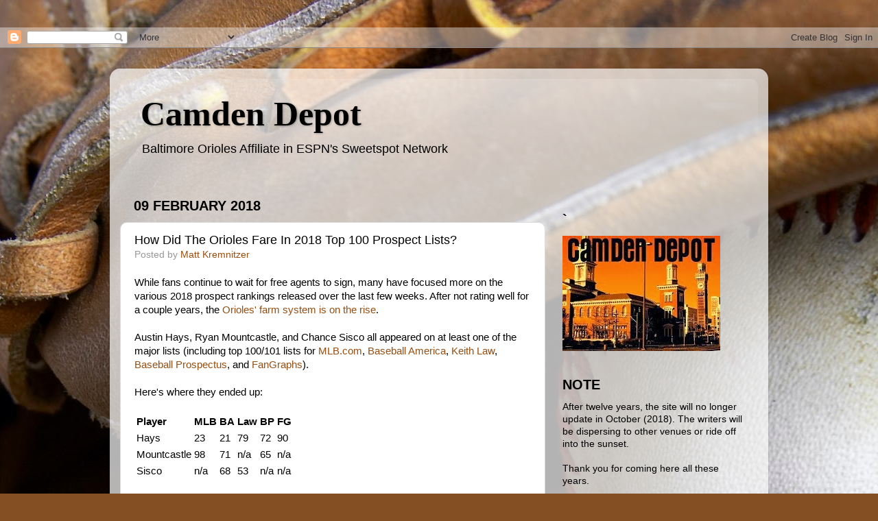

--- FILE ---
content_type: text/html; charset=UTF-8
request_url: https://camdendepot.blogspot.com/2018/02/orioles-2018-top-100-prospect-lists-mlb.html
body_size: 19867
content:
<!DOCTYPE html>
<html class='v2' dir='ltr' xmlns='http://www.w3.org/1999/xhtml' xmlns:b='http://www.google.com/2005/gml/b' xmlns:data='http://www.google.com/2005/gml/data' xmlns:expr='http://www.google.com/2005/gml/expr'>
<head>
<link href='https://www.blogger.com/static/v1/widgets/335934321-css_bundle_v2.css' rel='stylesheet' type='text/css'/>
<!-- Global site tag (gtag.js) - Google Analytics -->
<script async='async' src='https://www.googletagmanager.com/gtag/js?id=UA-114650097-1'></script>
<script>
  window.dataLayer = window.dataLayer || [];
  function gtag(){dataLayer.push(arguments);}
  gtag('js', new Date());

  gtag('config', 'UA-114650097-1');
</script>
<meta content='width=1100' name='viewport'/>
<meta content='text/html; charset=UTF-8' http-equiv='Content-Type'/>
<meta content='blogger' name='generator'/>
<link href='https://camdendepot.blogspot.com/favicon.ico' rel='icon' type='image/x-icon'/>
<link href='http://camdendepot.blogspot.com/2018/02/orioles-2018-top-100-prospect-lists-mlb.html' rel='canonical'/>
<link rel="alternate" type="application/atom+xml" title="Camden Depot - Atom" href="https://camdendepot.blogspot.com/feeds/posts/default" />
<link rel="alternate" type="application/rss+xml" title="Camden Depot - RSS" href="https://camdendepot.blogspot.com/feeds/posts/default?alt=rss" />
<link rel="service.post" type="application/atom+xml" title="Camden Depot - Atom" href="https://www.blogger.com/feeds/2893512317902577458/posts/default" />

<link rel="alternate" type="application/atom+xml" title="Camden Depot - Atom" href="https://camdendepot.blogspot.com/feeds/122508515810071985/comments/default" />
<!--Can't find substitution for tag [blog.ieCssRetrofitLinks]-->
<meta content='http://camdendepot.blogspot.com/2018/02/orioles-2018-top-100-prospect-lists-mlb.html' property='og:url'/>
<meta content='How Did The Orioles Fare In 2018 Top 100 Prospect Lists?' property='og:title'/>
<meta content='Baltimore Orioles blog about baseball, data science, sabermetrics, pitching, fielding, trades, minor league baseball, performance enhancing drugs.' property='og:description'/>
<title>Camden Depot: How Did The Orioles Fare In 2018 Top 100 Prospect Lists?</title>
<style id='page-skin-1' type='text/css'><!--
/*-----------------------------------------------
Blogger Template Style
Name:     Picture Window
Designer: Blogger
URL:      www.blogger.com
----------------------------------------------- */
/* Content
----------------------------------------------- */
body {
font: normal normal 15px Arial, Tahoma, Helvetica, FreeSans, sans-serif;
color: #000000;
background: #844F23 url(//themes.googleusercontent.com/image?id=0BwVBOzw_-hbMNWVjMGM2ZTMtZjJkNy00ODA2LWFiYTMtMmM2MDY0YzMzNTAy) no-repeat fixed top center /* Credit: tacojim (http://www.istockphoto.com/googleimages.php?id=455122&platform=blogger) */;
}
html body .region-inner {
min-width: 0;
max-width: 100%;
width: auto;
}
.content-outer {
font-size: 90%;
}
a:link {
text-decoration:none;
color: #974e10;
}
a:visited {
text-decoration:none;
color: #743600;
}
a:hover {
text-decoration:underline;
color: #ff8608;
}
.content-outer {
background: transparent url(//www.blogblog.com/1kt/transparent/white80.png) repeat scroll top left;
-moz-border-radius: 15px;
-webkit-border-radius: 15px;
-goog-ms-border-radius: 15px;
border-radius: 15px;
-moz-box-shadow: 0 0 3px rgba(0, 0, 0, .15);
-webkit-box-shadow: 0 0 3px rgba(0, 0, 0, .15);
-goog-ms-box-shadow: 0 0 3px rgba(0, 0, 0, .15);
box-shadow: 0 0 3px rgba(0, 0, 0, .15);
margin: 30px auto;
}
.content-inner {
padding: 15px;
}
/* Header
----------------------------------------------- */
.header-outer {
background: transparent url(//www.blogblog.com/1kt/transparent/header_gradient_shade.png) repeat-x scroll top left;
_background-image: none;
color: #000000;
-moz-border-radius: 10px;
-webkit-border-radius: 10px;
-goog-ms-border-radius: 10px;
border-radius: 10px;
}
.Header img, .Header #header-inner {
-moz-border-radius: 10px;
-webkit-border-radius: 10px;
-goog-ms-border-radius: 10px;
border-radius: 10px;
}
.header-inner .Header .titlewrapper,
.header-inner .Header .descriptionwrapper {
padding-left: 30px;
padding-right: 30px;
}
.Header h1 {
font: normal bold 50px Georgia, Utopia, 'Palatino Linotype', Palatino, serif;
text-shadow: 1px 1px 3px rgba(0, 0, 0, 0.3);
}
.Header h1 a {
color: #000000;
}
.Header .description {
font-size: 130%;
}
/* Tabs
----------------------------------------------- */
.tabs-inner {
margin: .5em 0 0;
padding: 0;
}
.tabs-inner .section {
margin: 0;
}
.tabs-inner .widget ul {
padding: 0;
background: #f4f4f4 url(//www.blogblog.com/1kt/transparent/tabs_gradient_shade.png) repeat scroll bottom;
-moz-border-radius: 10px;
-webkit-border-radius: 10px;
-goog-ms-border-radius: 10px;
border-radius: 10px;
}
.tabs-inner .widget li {
border: none;
}
.tabs-inner .widget li a {
display: inline-block;
padding: .5em 1em;
margin-right: 0;
color: #743600;
font: normal normal 15px Arial, Tahoma, Helvetica, FreeSans, sans-serif;
-moz-border-radius: 0 0 0 0;
-webkit-border-top-left-radius: 0;
-webkit-border-top-right-radius: 0;
-goog-ms-border-radius: 0 0 0 0;
border-radius: 0 0 0 0;
background: transparent none no-repeat scroll top left;
border-right: 1px solid #cbcbcb;
}
.tabs-inner .widget li:first-child a {
padding-left: 1.25em;
-moz-border-radius-topleft: 10px;
-moz-border-radius-bottomleft: 10px;
-webkit-border-top-left-radius: 10px;
-webkit-border-bottom-left-radius: 10px;
-goog-ms-border-top-left-radius: 10px;
-goog-ms-border-bottom-left-radius: 10px;
border-top-left-radius: 10px;
border-bottom-left-radius: 10px;
}
.tabs-inner .widget li.selected a,
.tabs-inner .widget li a:hover {
position: relative;
z-index: 1;
background: #ffffff url(//www.blogblog.com/1kt/transparent/tabs_gradient_shade.png) repeat scroll bottom;
color: #000000;
-moz-box-shadow: 0 0 0 rgba(0, 0, 0, .15);
-webkit-box-shadow: 0 0 0 rgba(0, 0, 0, .15);
-goog-ms-box-shadow: 0 0 0 rgba(0, 0, 0, .15);
box-shadow: 0 0 0 rgba(0, 0, 0, .15);
}
/* Headings
----------------------------------------------- */
h2 {
font: normal bold 100% normal 13px Arial, Tahoma, Helvetica, FreeSans, sans-serif;
text-transform: uppercase;
color: #000000;
margin: .5em 0;
}
/* Main
----------------------------------------------- */
.main-outer {
background: transparent none repeat scroll top center;
-moz-border-radius: 0 0 0 0;
-webkit-border-top-left-radius: 0;
-webkit-border-top-right-radius: 0;
-webkit-border-bottom-left-radius: 0;
-webkit-border-bottom-right-radius: 0;
-goog-ms-border-radius: 0 0 0 0;
border-radius: 0 0 0 0;
-moz-box-shadow: 0 0 0 rgba(0, 0, 0, .15);
-webkit-box-shadow: 0 0 0 rgba(0, 0, 0, .15);
-goog-ms-box-shadow: 0 0 0 rgba(0, 0, 0, .15);
box-shadow: 0 0 0 rgba(0, 0, 0, .15);
}
.main-inner {
padding: 15px 5px 20px;
}
.main-inner .column-center-inner {
padding: 0 0;
}
.main-inner .column-left-inner {
padding-left: 0;
}
.main-inner .column-right-inner {
padding-right: 0;
}
/* Posts
----------------------------------------------- */
h3.post-title {
margin: 0;
font: normal normal 18px Arial, Tahoma, Helvetica, FreeSans, sans-serif;
}
.comments h4 {
margin: 1em 0 0;
font: normal normal 18px Arial, Tahoma, Helvetica, FreeSans, sans-serif;
}
.date-header span {
color: #000000;
}
.post-outer {
background-color: #ffffff;
border: solid 1px #dcdcdc;
-moz-border-radius: 10px;
-webkit-border-radius: 10px;
border-radius: 10px;
-goog-ms-border-radius: 10px;
padding: 15px 20px;
margin: 0 -20px 20px;
}
.post-body {
line-height: 1.4;
font-size: 110%;
position: relative;
}
.post-header {
margin: 0 0 1.5em;
color: #989898;
line-height: 1.6;
}
.post-footer {
margin: .5em 0 0;
color: #989898;
line-height: 1.6;
}
#blog-pager {
font-size: 140%
}
#comments .comment-author {
padding-top: 1.5em;
border-top: dashed 1px #ccc;
border-top: dashed 1px rgba(128, 128, 128, .5);
background-position: 0 1.5em;
}
#comments .comment-author:first-child {
padding-top: 0;
border-top: none;
}
.avatar-image-container {
margin: .2em 0 0;
}
/* Comments
----------------------------------------------- */
.comments .comments-content .icon.blog-author {
background-repeat: no-repeat;
background-image: url([data-uri]);
}
.comments .comments-content .loadmore a {
border-top: 1px solid #ff8608;
border-bottom: 1px solid #ff8608;
}
.comments .continue {
border-top: 2px solid #ff8608;
}
/* Widgets
----------------------------------------------- */
.widget ul, .widget #ArchiveList ul.flat {
padding: 0;
list-style: none;
}
.widget ul li, .widget #ArchiveList ul.flat li {
border-top: dashed 1px #ccc;
border-top: dashed 1px rgba(128, 128, 128, .5);
}
.widget ul li:first-child, .widget #ArchiveList ul.flat li:first-child {
border-top: none;
}
.widget .post-body ul {
list-style: disc;
}
.widget .post-body ul li {
border: none;
}
/* Footer
----------------------------------------------- */
.footer-outer {
color:#ededed;
background: transparent url(//www.blogblog.com/1kt/transparent/black50.png) repeat scroll top left;
-moz-border-radius: 10px 10px 10px 10px;
-webkit-border-top-left-radius: 10px;
-webkit-border-top-right-radius: 10px;
-webkit-border-bottom-left-radius: 10px;
-webkit-border-bottom-right-radius: 10px;
-goog-ms-border-radius: 10px 10px 10px 10px;
border-radius: 10px 10px 10px 10px;
-moz-box-shadow: 0 0 0 rgba(0, 0, 0, .15);
-webkit-box-shadow: 0 0 0 rgba(0, 0, 0, .15);
-goog-ms-box-shadow: 0 0 0 rgba(0, 0, 0, .15);
box-shadow: 0 0 0 rgba(0, 0, 0, .15);
}
.footer-inner {
padding: 10px 5px 20px;
}
.footer-outer a {
color: #f3ffdc;
}
.footer-outer a:visited {
color: #bbcb98;
}
.footer-outer a:hover {
color: #ffffff;
}
.footer-outer .widget h2 {
color: #bababa;
}
/* Mobile
----------------------------------------------- */
html body.mobile {
height: auto;
}
html body.mobile {
min-height: 480px;
background-size: 100% auto;
}
.mobile .body-fauxcolumn-outer {
background: transparent none repeat scroll top left;
}
html .mobile .mobile-date-outer, html .mobile .blog-pager {
border-bottom: none;
background: transparent none repeat scroll top center;
margin-bottom: 10px;
}
.mobile .date-outer {
background: transparent none repeat scroll top center;
}
.mobile .header-outer, .mobile .main-outer,
.mobile .post-outer, .mobile .footer-outer {
-moz-border-radius: 0;
-webkit-border-radius: 0;
-goog-ms-border-radius: 0;
border-radius: 0;
}
.mobile .content-outer,
.mobile .main-outer,
.mobile .post-outer {
background: inherit;
border: none;
}
.mobile .content-outer {
font-size: 100%;
}
.mobile-link-button {
background-color: #974e10;
}
.mobile-link-button a:link, .mobile-link-button a:visited {
color: #ffffff;
}
.mobile-index-contents {
color: #000000;
}
.mobile .tabs-inner .PageList .widget-content {
background: #ffffff url(//www.blogblog.com/1kt/transparent/tabs_gradient_shade.png) repeat scroll bottom;
color: #000000;
}
.mobile .tabs-inner .PageList .widget-content .pagelist-arrow {
border-left: 1px solid #cbcbcb;
}

--></style>
<style id='template-skin-1' type='text/css'><!--
body {
min-width: 960px;
}
.content-outer, .content-fauxcolumn-outer, .region-inner {
min-width: 960px;
max-width: 960px;
_width: 960px;
}
.main-inner .columns {
padding-left: 0;
padding-right: 310px;
}
.main-inner .fauxcolumn-center-outer {
left: 0;
right: 310px;
/* IE6 does not respect left and right together */
_width: expression(this.parentNode.offsetWidth -
parseInt("0") -
parseInt("310px") + 'px');
}
.main-inner .fauxcolumn-left-outer {
width: 0;
}
.main-inner .fauxcolumn-right-outer {
width: 310px;
}
.main-inner .column-left-outer {
width: 0;
right: 100%;
margin-left: -0;
}
.main-inner .column-right-outer {
width: 310px;
margin-right: -310px;
}
#layout {
min-width: 0;
}
#layout .content-outer {
min-width: 0;
width: 800px;
}
#layout .region-inner {
min-width: 0;
width: auto;
}
--></style>
<link href='https://www.blogger.com/dyn-css/authorization.css?targetBlogID=2893512317902577458&amp;zx=44f614ee-5b76-48e8-9152-69234278f9e7' media='none' onload='if(media!=&#39;all&#39;)media=&#39;all&#39;' rel='stylesheet'/><noscript><link href='https://www.blogger.com/dyn-css/authorization.css?targetBlogID=2893512317902577458&amp;zx=44f614ee-5b76-48e8-9152-69234278f9e7' rel='stylesheet'/></noscript>
<meta name='google-adsense-platform-account' content='ca-host-pub-1556223355139109'/>
<meta name='google-adsense-platform-domain' content='blogspot.com'/>

</head>
<iframe frameborder='0' height='37px' marginheight='0' marginwidth='0' scrolling='no' src='http://sports.espn.go.com/mlb/sweetspot/nav?site=camdendepot' width='100%'></iframe>
<body class='loading variant-shade'>
<div class='navbar section' id='navbar'><div class='widget Navbar' data-version='1' id='Navbar1'><script type="text/javascript">
    function setAttributeOnload(object, attribute, val) {
      if(window.addEventListener) {
        window.addEventListener('load',
          function(){ object[attribute] = val; }, false);
      } else {
        window.attachEvent('onload', function(){ object[attribute] = val; });
      }
    }
  </script>
<div id="navbar-iframe-container"></div>
<script type="text/javascript" src="https://apis.google.com/js/platform.js"></script>
<script type="text/javascript">
      gapi.load("gapi.iframes:gapi.iframes.style.bubble", function() {
        if (gapi.iframes && gapi.iframes.getContext) {
          gapi.iframes.getContext().openChild({
              url: 'https://www.blogger.com/navbar/2893512317902577458?po\x3d122508515810071985\x26origin\x3dhttps://camdendepot.blogspot.com',
              where: document.getElementById("navbar-iframe-container"),
              id: "navbar-iframe"
          });
        }
      });
    </script><script type="text/javascript">
(function() {
var script = document.createElement('script');
script.type = 'text/javascript';
script.src = '//pagead2.googlesyndication.com/pagead/js/google_top_exp.js';
var head = document.getElementsByTagName('head')[0];
if (head) {
head.appendChild(script);
}})();
</script>
</div></div>
<div class='body-fauxcolumns'>
<div class='fauxcolumn-outer body-fauxcolumn-outer'>
<div class='cap-top'>
<div class='cap-left'></div>
<div class='cap-right'></div>
</div>
<div class='fauxborder-left'>
<div class='fauxborder-right'></div>
<div class='fauxcolumn-inner'>
</div>
</div>
<div class='cap-bottom'>
<div class='cap-left'></div>
<div class='cap-right'></div>
</div>
</div>
</div>
<div class='content'>
<div class='content-fauxcolumns'>
<div class='fauxcolumn-outer content-fauxcolumn-outer'>
<div class='cap-top'>
<div class='cap-left'></div>
<div class='cap-right'></div>
</div>
<div class='fauxborder-left'>
<div class='fauxborder-right'></div>
<div class='fauxcolumn-inner'>
</div>
</div>
<div class='cap-bottom'>
<div class='cap-left'></div>
<div class='cap-right'></div>
</div>
</div>
</div>
<div class='content-outer'>
<div class='content-cap-top cap-top'>
<div class='cap-left'></div>
<div class='cap-right'></div>
</div>
<div class='fauxborder-left content-fauxborder-left'>
<div class='fauxborder-right content-fauxborder-right'></div>
<div class='content-inner'>
<header>
<div class='header-outer'>
<div class='header-cap-top cap-top'>
<div class='cap-left'></div>
<div class='cap-right'></div>
</div>
<div class='fauxborder-left header-fauxborder-left'>
<div class='fauxborder-right header-fauxborder-right'></div>
<div class='region-inner header-inner'>
<div class='header section' id='header'><div class='widget Header' data-version='1' id='Header1'>
<div id='header-inner'>
<div class='titlewrapper'>
<h1 class='title'>
<a href='https://camdendepot.blogspot.com/'>
Camden Depot
</a>
</h1>
</div>
<div class='descriptionwrapper'>
<p class='description'><span>Baltimore Orioles Affiliate in ESPN's Sweetspot Network</span></p>
</div>
</div>
</div></div>
</div>
</div>
<div class='header-cap-bottom cap-bottom'>
<div class='cap-left'></div>
<div class='cap-right'></div>
</div>
</div>
</header>
<div class='tabs-outer'>
<div class='tabs-cap-top cap-top'>
<div class='cap-left'></div>
<div class='cap-right'></div>
</div>
<div class='fauxborder-left tabs-fauxborder-left'>
<div class='fauxborder-right tabs-fauxborder-right'></div>
<div class='region-inner tabs-inner'>
<div class='tabs no-items section' id='crosscol'></div>
<div class='tabs no-items section' id='crosscol-overflow'></div>
</div>
</div>
<div class='tabs-cap-bottom cap-bottom'>
<div class='cap-left'></div>
<div class='cap-right'></div>
</div>
</div>
<div class='main-outer'>
<div class='main-cap-top cap-top'>
<div class='cap-left'></div>
<div class='cap-right'></div>
</div>
<div class='fauxborder-left main-fauxborder-left'>
<div class='fauxborder-right main-fauxborder-right'></div>
<div class='region-inner main-inner'>
<div class='columns fauxcolumns'>
<div class='fauxcolumn-outer fauxcolumn-center-outer'>
<div class='cap-top'>
<div class='cap-left'></div>
<div class='cap-right'></div>
</div>
<div class='fauxborder-left'>
<div class='fauxborder-right'></div>
<div class='fauxcolumn-inner'>
</div>
</div>
<div class='cap-bottom'>
<div class='cap-left'></div>
<div class='cap-right'></div>
</div>
</div>
<div class='fauxcolumn-outer fauxcolumn-left-outer'>
<div class='cap-top'>
<div class='cap-left'></div>
<div class='cap-right'></div>
</div>
<div class='fauxborder-left'>
<div class='fauxborder-right'></div>
<div class='fauxcolumn-inner'>
</div>
</div>
<div class='cap-bottom'>
<div class='cap-left'></div>
<div class='cap-right'></div>
</div>
</div>
<div class='fauxcolumn-outer fauxcolumn-right-outer'>
<div class='cap-top'>
<div class='cap-left'></div>
<div class='cap-right'></div>
</div>
<div class='fauxborder-left'>
<div class='fauxborder-right'></div>
<div class='fauxcolumn-inner'>
</div>
</div>
<div class='cap-bottom'>
<div class='cap-left'></div>
<div class='cap-right'></div>
</div>
</div>
<!-- corrects IE6 width calculation -->
<div class='columns-inner'>
<div class='column-center-outer'>
<div class='column-center-inner'>
<div class='main section' id='main'><div class='widget Blog' data-version='1' id='Blog1'>
<div class='blog-posts hfeed'>

          <div class="date-outer">
        
<h2 class='date-header'><span>09 February 2018</span></h2>

          <div class="date-posts">
        
<div class='post-outer'>
<div class='post hentry' itemprop='blogPost' itemscope='itemscope' itemtype='http://schema.org/BlogPosting'>
<meta content='2893512317902577458' itemprop='blogId'/>
<meta content='122508515810071985' itemprop='postId'/>
<a name='122508515810071985'></a>
<h3 class='post-title entry-title' itemprop='name'>
How Did The Orioles Fare In 2018 Top 100 Prospect Lists?
</h3>
<div class='post-header'>
<div class='post-header-line-1'><span class='post-author vcard'>
Posted by
<span class='fn' itemprop='author' itemscope='itemscope' itemtype='http://schema.org/Person'>
<meta content='https://www.blogger.com/profile/15693430925266947705' itemprop='url'/>
<a class='g-profile' href='https://www.blogger.com/profile/15693430925266947705' rel='author' title='author profile'>
<span itemprop='name'>Matt Kremnitzer</span>
</a>
</span>
</span>
<span class='post-timestamp'>
</span>
<span class='post-icons'>
</span>
</div>
</div>
<div class='post-body entry-content' id='post-body-122508515810071985' itemprop='description articleBody'>
While fans continue to wait for free agents to sign, many have focused more on the various 2018 prospect rankings released over the last few weeks. After not rating well for a couple years, the <a href="http://camdendepot.blogspot.com/2018/01/orioles-top-100-prospect-value-1990-2018.html" target="_blank">Orioles' farm system is on the rise</a>.<br />
<br />
Austin Hays, Ryan Mountcastle, and Chance Sisco all appeared on at least one of the major lists (including top 100/101 lists for <a href="http://m.mlb.com/prospects/2018?list=prospects">MLB.com</a>, <a href="https://www.baseballamerica.com/minors/top-100-mlb-prospects-2018/" target="_blank">Baseball America</a>, <a href="http://www.espn.com/mlb/insider/story/_/id/22200858/keith-law-top-prospects-2018" target="_blank">Keith Law</a>, <a href="https://www.baseballprospectus.com/prospects/article/37535/baseball-prospectus-top-101-prospects-2018-top-mlb-prospects-ronald-acuna-victor-robles-vladimir-guerrero-jr-eloy-jimenez/" target="_blank">Baseball Prospectus</a>, and <a href="https://www.fangraphs.com/blogs/2018-top-100-prospects/" target="_blank">FanGraphs</a>).<br />
<br />
Here's where they ended up:<br />
<br />
<table>
<tbody>
<tr><td><b>Player</b></td><td><b>MLB</b></td><td><b>BA</b></td><td><b>Law</b></td><td><b>BP</b></td><td><b>FG</b></td></tr>
<tr><td>Hays</td><td>23</td><td>21</td><td>79</td><td>72</td><td>90</td></tr>
<tr><td>Mountcastle</td><td>98</td><td>71</td><td>n/a</td><td>65</td><td>n/a</td></tr>
<tr><td>Sisco</td><td>n/a</td><td>68</td><td>53</td><td>n/a</td><td>n/a</td></tr>
</tbody></table>
<br />
Hays appears on all of the lists, while Mountcastle is a new addition (except on <a href="https://www.baseballprospectus.com/prospects/article/32224/2017-prospects-midseason-top-50/" target="_blank">BP's midseason list</a>, surprisingly at No. 41). Sisco, meanwhile, fell off of the lists of MLB.com, Baseball Prospectus, and FanGraphs after making it last year. He was 57th on BA's list last February and then <a href="https://www.baseballamerica.com/minors/2017-midseason-top-100-prospects-july-7/#UQxQWQiASAiAoRcM.97" target="_blank">jumped</a> to 29th in July. Now, at No. 68, he's fallen back a bit. Only on Keith Law's list, where Sisco went from 69th in 2017 to 53rd in 2018, did he improve.<br />
<br />
Other O's prospects like Hunter Harvey, D.L. Hall, and Tanner Scott also received praise by <a href="https://www.fangraphs.com/blogs/heres-some-lower-ranked-prospects-we-love/" target="_blank">FanGraphs</a>&nbsp;and, in Harvey's case, <a href="https://www.fangraphs.com/blogs/heres-some-lower-ranked-prospects-we-love/" target="_blank">Law</a>. Plus, if you're interested in the&nbsp;<a href="https://www.fangraphs.com/blogs/2018-top-100-katoh-prospects/" target="_blank">2018 KATOH top 100 rankings</a> on FanGraphs, D.J. Stewart, Scott, Hays, Zac Lowther, and Sisco all appear in the bottom half of the list. <a href="https://twitter.com/Orioles/status/961608233499668480" target="_blank">Even the Orioles shared the list</a>,&nbsp;which maybe shows that they're desperate for good news.<br />
<br />
As always, Jon would like to inject some nuance into this topic. As Matt Perez demonstrated in his Death to TINSTAAPP (there is no such thing as a pitching prospect) posts (found <a href="http://camdendepot.blogspot.com/2013/12/death-to-tinstaapp-updating-mckinneys.html" target="_blank">here</a> and <a href="http://camdendepot.blogspot.com/2014/01/following-up-death-to-tinstaap.html" target="_blank">here</a>), top position player prospects are still more valuable than pitching prospects, but the gap isn't as large anymore. Position players are more dependable in reaching a successful wins above replacement level, but the baseline for a pitching prospect may be a useful reliever who, under WAR calculations, has a more difficult time accumulating WAR. <br />
<br />
Besides Harvey, who despite a slew of injuries and not pitching above A-ball <a href="http://www.baltimoresun.com/sports/orioles/blog/bs-sp-orioles-hunter-harvey-20180108-story.html" target="_blank">hasn't slowed the O's expectations for him this season</a> -- with the possibility of pitching in the majors in 2018 -- the O's don't have another starting pitching prospect who's near the majors to get excited about yet. Much of the team's current hope is on position players panning out and making up for soon-to-be departing talent.
<div style='clear: both;'></div>
</div>
<div class='post-footer'>
<div class='post-footer-line post-footer-line-1'><span class='post-comment-link'>
</span>
</div>
<div class='post-footer-line post-footer-line-2'><span class='post-labels'>
Labels:
<a href='https://camdendepot.blogspot.com/search/label/Austin%20Hays' rel='tag'>Austin Hays</a>,
<a href='https://camdendepot.blogspot.com/search/label/Chance%20Sisco' rel='tag'>Chance Sisco</a>,
<a href='https://camdendepot.blogspot.com/search/label/Kremnitzer' rel='tag'>Kremnitzer</a>,
<a href='https://camdendepot.blogspot.com/search/label/Ryan%20Mountcastle' rel='tag'>Ryan Mountcastle</a>
</span>
</div>
<div class='post-footer-line post-footer-line-3'><span class='post-location'>
</span>
</div>
</div>
</div>
<div class='comments' id='comments'>
<a name='comments'></a>
<h4>1 comment:</h4>
<div id='Blog1_comments-block-wrapper'>
<dl class='' id='comments-block'>
<dt class='comment-author blogger-comment-icon' id='c5971461682990419313'>
<a name='c5971461682990419313'></a>
<a href='https://www.blogger.com/profile/18076488939341233576' rel='nofollow'>Unknown</a>
said...
</dt>
<dd class='comment-body' id='Blog1_cmt-5971461682990419313'>
<p>
Agreed we do not have a top pitching prospect close to being ready. For 2019 there could be 2 depending on how Akin does in Bowie. Sedlock is more of a suspect now with his issues he had last year. -cbcoach
</p>
</dd>
<dd class='comment-footer'>
<span class='comment-timestamp'>
<a href='https://camdendepot.blogspot.com/2018/02/orioles-2018-top-100-prospect-lists-mlb.html?showComment=1518431893193#c5971461682990419313' title='comment permalink'>
February 12, 2018 at 5:38&#8239;AM
</a>
<span class='item-control blog-admin pid-1147972742'>
<a class='comment-delete' href='https://www.blogger.com/comment/delete/2893512317902577458/5971461682990419313' title='Delete Comment'>
<img src='https://resources.blogblog.com/img/icon_delete13.gif'/>
</a>
</span>
</span>
</dd>
</dl>
</div>
<p class='comment-footer'>
<a href='https://www.blogger.com/comment/fullpage/post/2893512317902577458/122508515810071985' onclick=''>Post a Comment</a>
</p>
</div>
</div>

        </div></div>
      
</div>
<div class='blog-pager' id='blog-pager'>
<span id='blog-pager-newer-link'>
<a class='blog-pager-newer-link' href='https://camdendepot.blogspot.com/2018/02/if-god-invented-baseball.html' id='Blog1_blog-pager-newer-link' title='Newer Post'>Newer Post</a>
</span>
<span id='blog-pager-older-link'>
<a class='blog-pager-older-link' href='https://camdendepot.blogspot.com/2018/02/dan-duquettes-first-orioles-free-agent.html' id='Blog1_blog-pager-older-link' title='Older Post'>Older Post</a>
</span>
<a class='home-link' href='https://camdendepot.blogspot.com/'>Home</a>
</div>
<div class='clear'></div>
<div class='post-feeds'>
<div class='feed-links'>
Subscribe to:
<a class='feed-link' href='https://camdendepot.blogspot.com/feeds/122508515810071985/comments/default' target='_blank' type='application/atom+xml'>Post Comments (Atom)</a>
</div>
</div>
</div></div>
</div>
</div>
<div class='column-left-outer'>
<div class='column-left-inner'>
<aside>
</aside>
</div>
</div>
<div class='column-right-outer'>
<div class='column-right-inner'>
<aside>
<div class='sidebar section' id='sidebar-right-1'><div class='widget HTML' data-version='1' id='HTML3'>
<div class='widget-content'>
<!-- SiteCatalyst code version: H.15.1. Copyright 1997-2008 Omniture, Inc. More info available at http://www.omniture.com -->
<script language="JavaScript">
var s_account="wdgespcom";
var omniPageName = "espn:mlb:sweetspot:shepherd_jon";
var anMultiStepConv = "no";
</script>

<script language="JavaScript" src="//assets.espn.go.com/insertfiles/javascript/wa/sOmni.js"></script>
<script language="JavaScript" src="//assets.espn.go.com/insertfiles/javascript/wa/analytics.js"></script>
<!-- Traffic Variables -->
<script language="JavaScript"><!--
s_omni.pageName="mlb:sweetspot:shepherd_jon";
s_omni.server = window.location.host // Server from the Host
s_omni.channel = "mlb";
s_omni.prop1 = "espn";
s_omni.prop4 = "blog";
s_omni.prop5 = "mlb:sweetspot";
s_omni.prop17 = "en";
s_omni.prop23 = "shepherd_jon";
s_omni.prop25 = "baseball";
s_omni.prop26 = "mlb";
if(typeof(omniRegStatus) != "undefined" && omniRegStatus != "") s_omni.prop29=omniRegStatus;
s_omni.prop30 = "n";
s_omni.hier1 = "mlb:sweetspot:shepherd_jon";
s_omni.eVar9 = "en";
s_omni.eVar10 = "shepherd_jon";
s_omni.eVar13 = "mlb:sweetspot:shepherd_jon";
s_omni.eVar19 = "baseball";
s_omni.eVar21 = "mlb";
hbxparams = "{pageName=sweetspot?archiveId=null&entryId=null, category=/mlb/sweetspot, crossgrid=mlb/mlb/sweetspot, columnist=, premium=N, hasAccess=N, username=, automated=N, contentId=null, contentSection=, wtSport=, sourceLine=, contentType=, event=}";
anDebugCase = "23May08.0.root-else:";
/************* DO NOT ALTER ANYTHING BELOW THIS LINE ! **************/
var s_code=s_omni.t();if(s_code)document.write(s_code)//--></script>
<!-- End SiteCatalyst code version: H.15.1. -->
</div>
<div class='clear'></div>
</div><div class='widget Image' data-version='1' id='Image4'>
<h2>`</h2>
<div class='widget-content'>
<img alt='`' height='168' id='Image4_img' src='https://blogger.googleusercontent.com/img/b/R29vZ2xl/AVvXsEj_ncjbnAsjH9izVHtaCm2K9mj3iMQlXqyAYTpj2Lo4rhqZgnQzfjamhaqVtcXeo9VKqLIpj7pyP3MuBZCp75YOukvXiMmQrcZTHN40SS-1rYuhufAM_xqcqihfZBrVsw_7cjIzVw605tHx/s1600/camdendepot.jpg' width='230'/>
<br/>
</div>
<div class='clear'></div>
</div><div class='widget Text' data-version='1' id='Text3'>
<h2 class='title'>Note</h2>
<div class='widget-content'>
After twelve years, the site will no longer update in October (2018). The writers will be dispersing to other venues or ride off into the sunset.<div><br /></div><div>Thank you for coming here all these years.</div>
</div>
<div class='clear'></div>
</div><div class='widget PopularPosts' data-version='1' id='PopularPosts1'>
<h2>7 in 7: Top 7 Posts in Last 7 Days</h2>
<div class='widget-content popular-posts'>
<ul>
<li>
<div class='item-thumbnail-only'>
<div class='item-thumbnail'>
<a href='https://camdendepot.blogspot.com/2013/09/the-struggles-of-wieters.html' target='_blank'>
<img alt='' border='0' src='https://blogger.googleusercontent.com/img/b/R29vZ2xl/AVvXsEgGTo-g6tZzJRULRWQXonDd1ZWbwyb66bDBJWJThH5ECTAhQQhb9EfihfyaNg6jqZ3INm-Nh3mr711ek0L80DdBZeVzNa4LzPtiB8CN2dbxqDCHG3A-jb-gcP0S3T9vGuokQS-Wr4wQr5Io/w72-h72-p-k-no-nu/Wieters1.jpg'/>
</a>
</div>
<div class='item-title'><a href='https://camdendepot.blogspot.com/2013/09/the-struggles-of-wieters.html'>The Struggles of Wieters</a></div>
</div>
<div style='clear: both;'></div>
</li>
<li>
<div class='item-thumbnail-only'>
<div class='item-thumbnail'>
<a href='https://camdendepot.blogspot.com/2016/03/two-problems-with-fangraphs-projected.html' target='_blank'>
<img alt='' border='0' src='https://blogger.googleusercontent.com/img/b/R29vZ2xl/AVvXsEgmunmNa8bNvApy1PncsIRkUVvbuDj5nv7TSKUtaeAccO2QKfw3Om2V1u112u4wu8Ee6Sanat5Jl0SkJFR9OVEhayb0epLeQpaNKcVQ_E4dRR9AHjaq8tTpJczckgYCbCxNc1OZVIvHcJQ/w72-h72-p-k-no-nu/Fan_Chart1.png'/>
</a>
</div>
<div class='item-title'><a href='https://camdendepot.blogspot.com/2016/03/two-problems-with-fangraphs-projected.html'>Two Problems With Fangraphs' Projected Standings</a></div>
</div>
<div style='clear: both;'></div>
</li>
<li>
<div class='item-thumbnail-only'>
<div class='item-thumbnail'>
<a href='https://camdendepot.blogspot.com/2016/03/when-to-worry-about-hyun-soo-kimnot-any.html' target='_blank'>
<img alt='' border='0' src='https://blogger.googleusercontent.com/img/b/R29vZ2xl/AVvXsEjMIEOJSVP14FkQj7Lrq6SeNY1Wanwbz318kABUiaCsogUYpv2PSWlKzDVScA23ae6uPYO8BfQ3_nO4oU9ESh9LePZz85zayS_HEFVUcLsUhLED5IDRCXSjsi6ICyBUTJPen6_556WoQtiw/w72-h72-p-k-no-nu/IMG_20160310_173235.jpg'/>
</a>
</div>
<div class='item-title'><a href='https://camdendepot.blogspot.com/2016/03/when-to-worry-about-hyun-soo-kimnot-any.html'>When To Worry About Hyun Soo Kim...Not Any Time Soon</a></div>
</div>
<div style='clear: both;'></div>
</li>
<li>
<div class='item-thumbnail-only'>
<div class='item-title'><a href='https://camdendepot.blogspot.com/2016/03/why-orioles-needed-ian-desmond-and.html'>Why The Orioles Needed Ian Desmond And David Freese</a></div>
</div>
<div style='clear: both;'></div>
</li>
<li>
<div class='item-thumbnail-only'>
<div class='item-thumbnail'>
<a href='https://camdendepot.blogspot.com/2015/01/with-aoki-and-rasmus-off-board-os.html' target='_blank'>
<img alt='' border='0' src='https://blogger.googleusercontent.com/img/b/R29vZ2xl/AVvXsEj6xmtgWOsr8qjkiQ6ltCn1ZsFyLksGR6FxiWsCJgJZ_E_FX1SyMpnyFQ14kSxDIhTwGQVttGrOVzFJlVZH0SHM7AIjuL5192gaxlRS85WfMG3RVS19sNojoiUk9jt_NVXggTlKdtZhOZV2/w72-h72-p-k-no-nu/14028435945_338589aa9e_z.jpg'/>
</a>
</div>
<div class='item-title'><a href='https://camdendepot.blogspot.com/2015/01/with-aoki-and-rasmus-off-board-os.html'>With Aoki and Rasmus Off the Board, O's Outfielder Search Continues</a></div>
</div>
<div style='clear: both;'></div>
</li>
<li>
<div class='item-thumbnail-only'>
<div class='item-title'><a href='https://camdendepot.blogspot.com/2016/10/blueprint-for-2017-orioles-option-4.html'>Blueprint For The 2017 Orioles (Option 4): Aiming For The Wild Card</a></div>
</div>
<div style='clear: both;'></div>
</li>
<li>
<div class='item-thumbnail-only'>
<div class='item-title'><a href='https://camdendepot.blogspot.com/2014/07/the-orioles-should-trade-for-justin.html'>The Orioles Should Trade for Justin Morneau and Brian Roberts</a></div>
</div>
<div style='clear: both;'></div>
</li>
</ul>
<div class='clear'></div>
</div>
</div><div class='widget BlogList' data-version='1' id='BlogList7'>
<h2 class='title'>Around the Diamond</h2>
<div class='widget-content'>
<div class='blog-list-container' id='BlogList7_container'>
<ul id='BlogList7_blogs'>
<li style='display: block;'>
<div class='blog-icon'>
<img data-lateloadsrc='https://lh3.googleusercontent.com/blogger_img_proxy/AEn0k_uDRMCO8W5DiCTLbXQCGZjfVukkVlkX8DjS2JKF2G_NiUyuB5LdReBNQSVI75KK4U_DWF2wUqRueMbnaxPuKkpH4jf-fHef2hn-u8rX4aJx=s16-w16-h16' height='16' width='16'/>
</div>
<div class='blog-content'>
<div class='blog-title'>
<a href='https://www.baltimorebaseball.com' target='_blank'>
Baltimore Baseball</a>
</div>
<div class='item-content'>
<span class='item-title'>
<a href='http://www.baltimorebaseball.com/sports/orioles-mlb/2026/01/24/albernaz-2026-orioles-feel-good-club-richdubroff/?utm_source=rss&utm_medium=rss&utm_campaign=albernaz-2026-orioles-feel-good-club' target='_blank'>
Albernaz on 2026 Orioles: &#8216;I feel good about this club&#8217;
</a>
</span>

                      -
                    
<span class='item-snippet'>
On Friday, manager Craig Albernaz and several Oriole players joined fans 
and media in helping assemble meals for &#8220;Blessings in a Backpack,&#8221; a 
charity that ...
</span>
</div>
</div>
<div style='clear: both;'></div>
</li>
<li style='display: block;'>
<div class='blog-icon'>
<img data-lateloadsrc='https://lh3.googleusercontent.com/blogger_img_proxy/AEn0k_uVXWLhlkmw89o8OVaQrowthHFNXZrAjemDvaZZ-xh9HI1wkCWJEc5gG3Tn0UAxl-R3T8Vj1P1zbqVdukNy6DJyWUjFMJv7R5M=s16-w16-h16' height='16' width='16'/>
</div>
<div class='blog-content'>
<div class='blog-title'>
<a href='https://www.camdenchat.com/' target='_blank'>
Camden Chat</a>
</div>
<div class='item-content'>
<span class='item-title'>
<a href='https://www.camdenchat.com/2025/8/4/24480917/orioles-phillies-lineups-probable-pitchers-game-chat' target='_blank'>
Monday night Orioles game thread: at Phillies, 6:45
</a>
</span>

                      -
                    
<span class='item-snippet'>
 [image: Baltimore Orioles v Seattle Mariners] Photo by Alika Jenner/Getty 
Images 

The Orioles aren&#8217;t good. The Phillies are good. We&#8217;ll see if the obvious...
</span>
</div>
</div>
<div style='clear: both;'></div>
</li>
<li style='display: block;'>
<div class='blog-icon'>
<img data-lateloadsrc='https://lh3.googleusercontent.com/blogger_img_proxy/AEn0k_sebcSt2ivvvxXTMbvMSNZBt4CMsCceLFYrAxMckCQ_x26h3gdaNJW_t84pr8HE9C9UkAtaxNscd020o2SMVlUyBYtGWyA6xol3gVI=s16-w16-h16' height='16' width='16'/>
</div>
<div class='blog-content'>
<div class='blog-title'>
<a href='https://www.baltimoresun.com' target='_blank'>
Baltimore Sun</a>
</div>
<div class='item-content'>
<span class='item-title'>
<a href='https://www.baltimoresun.com/sports/bs-sp-maryland-investment-ravens-orioles-20231130-55pd2obzznakdoqlaomthprbwy-story.html' target='_blank'>
Five things to know about Maryland&#8217;s investment in the Orioles and Ravens
</a>
</span>

                      -
                    
<span class='item-snippet'>
The Orioles and Ravens bring attention, pride and joy to Maryland &#8212; and 
Maryland gives a lot of taxpayer dollars back to the teams. Here's a look 
into the ...
</span>
</div>
</div>
<div style='clear: both;'></div>
</li>
<li style='display: block;'>
<div class='blog-icon'>
<img data-lateloadsrc='https://lh3.googleusercontent.com/blogger_img_proxy/AEn0k_sXBJhRz-CUo6wxnK7hc_B45o6_dp_EDwwM-pM9VrZMJnuXFrn91TRjnTZpUpkPAb3Ke3ct56b9oJ98Sbxra165mreLgEXhko8=s16-w16-h16' height='16' width='16'/>
</div>
<div class='blog-content'>
<div class='blog-title'>
<a href='https://www.masnsports.com/school-of-roch/' target='_blank'>
Roch Kubatko</a>
</div>
<div class='item-content'>
<span class='item-title'>
<a href='https://www.masnsports.com/school-of-roch/2022/04/leftovers-for-breakfast-before-opening-day.html' target='_blank'>
Leftovers for breakfast before opening day - School of Roch
</a>
</span>

                      -
                    
<span class='item-snippet'>
SARASOTA, Fla. - Opening day finally has arrived for the Orioles. They made 
it through the lockout, a camp cut short and yesterday's workout at 
Tropicana F...
</span>
</div>
</div>
<div style='clear: both;'></div>
</li>
<li style='display: block;'>
<div class='blog-icon'>
<img data-lateloadsrc='https://lh3.googleusercontent.com/blogger_img_proxy/AEn0k_sRhmCVrZv5OBc8zeDVGsRKeY9zQyT4gbXizIe31PTXZt8gKluderd6XlL-Gjo-JWQRJBQoYcv82E6XgMrpHlMo4YnC=s16-w16-h16' height='16' width='16'/>
</div>
<div class='blog-content'>
<div class='blog-title'>
<a href='https://www.espn.com/blog/baltimore-orioles' target='_blank'>
ESPN</a>
</div>
<div class='item-content'>
<span class='item-title'>
<a href='https://www.espn.com/blog/baltimore-orioles/post/_/id/1655/better-late-than-never-can-the-orioles-get-serious-about-tanking' target='_blank'>
Better late than never, can the Orioles get serious about tanking?
</a>
</span>

                      -
                    
<span class='item-snippet'>
A slow start has buried the Orioles' chances of making a last run at the 
postseason, forcing a tough choice for their front office.
</span>
</div>
</div>
<div style='clear: both;'></div>
</li>
</ul>
<div class='clear'></div>
</div>
</div>
</div><div class='widget Text' data-version='1' id='Text1'>
<h2 class='title'>Contact Camden Depot</h2>
<div class='widget-content'>
<a href="mailto:camdendepot@gmail.com">Drop us a Line.</a><br /><br />We look forward to your questions as well as any suggestions you may have for us.<br /><br />Additionally, we are always looking for new contributors, so if you want to write for the Depot then e-mail us with an example column that you think fits the tone of the site.<br /><span style="font-weight: bold;"></span><br />
</div>
<div class='clear'></div>
</div><div class='widget Text' data-version='1' id='Text4'>
<h2 class='title'>Contributors</h2>
<div class='widget-content'>
<span style="font-weight: bold;">Jon Shepherd - Founder/Editor</span><br /><a href="https://twitter.com/CamdenDepot" style="font-weight: normal;">@CamdenDepot</a><br />Started Camden Depot in the summer of 2007. By day, a toxicologist and by night a baseball analyst. His work is largely located on this site, but may pop up over at places like ESPN or Baseball Prospectus.<br /><br /><span style="font-weight: bold;">Matt Kremnitzer - Assistant Editor</span><br /><a href="https://twitter.com/mattkremnitzer" style="font-weight: normal;">@mattkremnitzer</a><br />Matt joined Camden Depot in early 2013. His work has been featured on ESPN SweetSpot and MASNsports.com.<br /><br /><span style="font-weight: bold;">Patrick Dougherty - Writer</span><br /><a href="https://twitter.com/pjd0014" style="font-weight: normal;">@pjd0014</a><br />Patrick joined Camden Depot in the fall of 2015, following two years writing for Baltimore Sports &amp; Life. He is interested in data analysis and forecasting, and cultivates those skills with analysis aimed at improving the performance of the Orioles (should they ever listen).<br /><br /><b>Nate Delong - Writer</b><br /><a href="https://twitter.com/OriolesPG" style="font-weight: normal;">@OriolesPG</a><br />Nate created and wrote for Orioles Proving Ground prior to joining Camden Depot in the middle of 2013. His baseball resume includes working as a scorer for Baseball Info Solutions and as a Video Intern for the Baltimore Orioles. His actual resume is much less interesting.<br /><br /><b>Matt Perez - Writer</b><br /><a href="https://twitter.com/FanOfLaundry">@FanOfLaundry</a><br />Matt joined Camden Depot after the 2013 season. He is a data analyst/programmer in his day job and uses those skills to write about the Orioles and other baseball related topics.<br /><br /><b>Joe Reisel - Writer</b><br />Joe has followed the Norfolk Tides now for 20 seasons. He currently serves as a Tides GameDay datacaster for milb.com and as a scorer for Baseball Info Solutions (BIS). He is computer programmer/analyst by day.<br /><br /><b>Joe Wantz - Writer</b><br />Joe is a baseball and Orioles fanatic. In his spare time, he got his PhD in political science and works in data and analytics in Washington DC.
</div>
<div class='clear'></div>
</div><div class='widget BlogSearch' data-version='1' id='BlogSearch1'>
<h2 class='title'>Search This Blog</h2>
<div class='widget-content'>
<div id='BlogSearch1_form'>
<form action='https://camdendepot.blogspot.com/search' class='gsc-search-box' target='_top'>
<table cellpadding='0' cellspacing='0' class='gsc-search-box'>
<tbody>
<tr>
<td class='gsc-input'>
<input autocomplete='off' class='gsc-input' name='q' size='10' title='search' type='text' value=''/>
</td>
<td class='gsc-search-button'>
<input class='gsc-search-button' title='search' type='submit' value='Search'/>
</td>
</tr>
</tbody>
</table>
</form>
</div>
</div>
<div class='clear'></div>
</div><div class='widget Text' data-version='1' id='Text2'>
<h2 class='title'>Statistics Cheat Sheet (2016 percentiles)</h2>
<div class='widget-content'>
<table border="0" cellpadding="0" cellspacing="0" style="width: 320px;"><colgroup><col span="5" style="width: 48pt;" width="64" />  </colgroup><tbody><tr height="25" style="height: 18.75pt;">   <td class="xl68" height="25" style="height: 18.75pt; width: 48pt;" width="64"><b><br />Batters (Q)</b></td>   <td style="width: 48pt;" width="64"><b><br /></b></td>   <td style="width: 48pt;" width="64"><b><br /></b></td>   <td style="width: 48pt;" width="64"><b><br /></b></td>   <td style="width: 48pt;" width="64"><b><br /></b></td>  </tr>  <tr height="20" style="height: 15.0pt;">   <td height="20" style="height: 15.0pt;"><b><br /></b></td>   <td class="xl66"><b>OBP</b></td>   <td class="xl66"><b>ISO     <br /></b></td>   <td class="xl66"><b>wOBA   <br /></b></td>   <td class="xl66"><b>UZR</b></td>  </tr>  <tr height="20" style="height: 15.0pt;">   <td class="xl67" height="20" style="height: 15.0pt;">90th</td>   <td class="xl65">.385</td>   <td class="xl65">.252</td>   <td class="xl65">.383</td>   <td class="xl65">12</td>  </tr>  <tr height="20" style="height: 15.0pt;">   <td class="xl67" height="20" style="height: 15.0pt;">70th<br /></td>   <td class="xl65">.358</td>   <td class="xl65">.217</td>   <td class="xl65">.354</td>   <td class="xl65">4</td>  </tr>  <tr height="20" style="height: 15.0pt;">   <td class="xl67" height="20" style="height: 15.0pt;">50th</td>   <td class="xl65">.340</td>   <td class="xl65">.180</td>   <td class="xl65">.340</td>   <td class="xl65">0</td>  </tr>  <tr height="20" style="height: 15.0pt;">   <td class="xl67" height="20" style="height: 15.0pt;">30th</td>   <td class="xl65">.321</td>   <td class="xl65">.158</td>   <td class="xl65">.326</td>   <td class="xl65">-5</td>  </tr>  <tr height="20" style="height: 15.0pt;">   <td class="xl67" height="20" style="height: 15.0pt;">10th</td>   <td class="xl65">.304</td>   <td class="xl65">.118</td>   <td class="xl65">.304</td>   <td class="xl65">-10</td>  </tr>  <tr height="20" style="height: 15.0pt;">   <td height="20" style="height: 15.0pt;"><br /><b>SP (Q)</b><br /></td>   <td class="xl65"><br /></td>   <td class="xl65"><br /></td>   <td class="xl65"><br /></td>   <td class="xl65"><br /></td>  </tr>    <tr height="20" style="height: 15.0pt;">   <td height="20" style="height: 15.0pt;"><br /></td>   <td class="xl66"><b>FIP   <br /></b></td>   <td class="xl66"><b>GB%</b></td>   <td class="xl66"><b>K/9</b></td>   <td class="xl66"><b>BB/9</b></td>  </tr>  <tr height="20" style="height: 15.0pt;">   <td class="xl67" height="20" style="height: 15.0pt;">90th</td>   <td class="xl65">3.30</td>   <td class="xl65">53</td>   <td class="xl65">10.0</td>   <td class="xl65">1.8</td>  </tr>  <tr height="20" style="height: 15.0pt;">   <td class="xl67" height="20" style="height: 15.0pt;">70th</td>   <td class="xl65">3.76</td>   <td class="xl65">48</td>   <td class="xl65">8.7</td>   <td class="xl65">2.3</td>  </tr>  <tr height="20" style="height: 15.0pt;">   <td class="xl67" height="20" style="height: 15.0pt;">50th <br /></td>   <td class="xl65">3.95</td>   <td class="xl65">44</td>   <td class="xl65">7.8</td>   <td class="xl65">2.6</td>  </tr>  <tr height="20" style="height: 15.0pt;">   <td class="xl67" height="20" style="height: 15.0pt;">30th</td>   <td class="xl65">4.27</td>   <td class="xl65">41</td>   <td class="xl65">7.4</td>   <td class="xl65">3.1</td>  </tr>  <tr height="20" style="height: 15.0pt;">   <td class="xl67" height="20" style="height: 15.0pt;">10th<br /></td>   <td class="xl65">4.88</td>   <td class="xl65">34</td>   <td class="xl65">6.6</td>   <td class="xl65">3.7</td>  </tr> </tbody></table>
</div>
<div class='clear'></div>
</div><div class='widget BlogArchive' data-version='1' id='BlogArchive1'>
<h2>Archive</h2>
<div class='widget-content'>
<div id='ArchiveList'>
<div id='BlogArchive1_ArchiveList'>
<ul class='hierarchy'>
<li class='archivedate expanded'>
<a class='toggle' href='javascript:void(0)'>
<span class='zippy toggle-open'>

        &#9660;&#160;
      
</span>
</a>
<a class='post-count-link' href='https://camdendepot.blogspot.com/2018/'>
2018
</a>
<span class='post-count' dir='ltr'>(207)</span>
<ul class='hierarchy'>
<li class='archivedate collapsed'>
<a class='toggle' href='javascript:void(0)'>
<span class='zippy'>

        &#9658;&#160;
      
</span>
</a>
<a class='post-count-link' href='https://camdendepot.blogspot.com/2018/11/'>
November
</a>
<span class='post-count' dir='ltr'>(1)</span>
</li>
</ul>
<ul class='hierarchy'>
<li class='archivedate collapsed'>
<a class='toggle' href='javascript:void(0)'>
<span class='zippy'>

        &#9658;&#160;
      
</span>
</a>
<a class='post-count-link' href='https://camdendepot.blogspot.com/2018/10/'>
October
</a>
<span class='post-count' dir='ltr'>(11)</span>
</li>
</ul>
<ul class='hierarchy'>
<li class='archivedate collapsed'>
<a class='toggle' href='javascript:void(0)'>
<span class='zippy'>

        &#9658;&#160;
      
</span>
</a>
<a class='post-count-link' href='https://camdendepot.blogspot.com/2018/09/'>
September
</a>
<span class='post-count' dir='ltr'>(11)</span>
</li>
</ul>
<ul class='hierarchy'>
<li class='archivedate collapsed'>
<a class='toggle' href='javascript:void(0)'>
<span class='zippy'>

        &#9658;&#160;
      
</span>
</a>
<a class='post-count-link' href='https://camdendepot.blogspot.com/2018/08/'>
August
</a>
<span class='post-count' dir='ltr'>(18)</span>
</li>
</ul>
<ul class='hierarchy'>
<li class='archivedate collapsed'>
<a class='toggle' href='javascript:void(0)'>
<span class='zippy'>

        &#9658;&#160;
      
</span>
</a>
<a class='post-count-link' href='https://camdendepot.blogspot.com/2018/07/'>
July
</a>
<span class='post-count' dir='ltr'>(26)</span>
</li>
</ul>
<ul class='hierarchy'>
<li class='archivedate collapsed'>
<a class='toggle' href='javascript:void(0)'>
<span class='zippy'>

        &#9658;&#160;
      
</span>
</a>
<a class='post-count-link' href='https://camdendepot.blogspot.com/2018/06/'>
June
</a>
<span class='post-count' dir='ltr'>(23)</span>
</li>
</ul>
<ul class='hierarchy'>
<li class='archivedate collapsed'>
<a class='toggle' href='javascript:void(0)'>
<span class='zippy'>

        &#9658;&#160;
      
</span>
</a>
<a class='post-count-link' href='https://camdendepot.blogspot.com/2018/05/'>
May
</a>
<span class='post-count' dir='ltr'>(24)</span>
</li>
</ul>
<ul class='hierarchy'>
<li class='archivedate collapsed'>
<a class='toggle' href='javascript:void(0)'>
<span class='zippy'>

        &#9658;&#160;
      
</span>
</a>
<a class='post-count-link' href='https://camdendepot.blogspot.com/2018/04/'>
April
</a>
<span class='post-count' dir='ltr'>(24)</span>
</li>
</ul>
<ul class='hierarchy'>
<li class='archivedate collapsed'>
<a class='toggle' href='javascript:void(0)'>
<span class='zippy'>

        &#9658;&#160;
      
</span>
</a>
<a class='post-count-link' href='https://camdendepot.blogspot.com/2018/03/'>
March
</a>
<span class='post-count' dir='ltr'>(25)</span>
</li>
</ul>
<ul class='hierarchy'>
<li class='archivedate expanded'>
<a class='toggle' href='javascript:void(0)'>
<span class='zippy toggle-open'>

        &#9660;&#160;
      
</span>
</a>
<a class='post-count-link' href='https://camdendepot.blogspot.com/2018/02/'>
February
</a>
<span class='post-count' dir='ltr'>(23)</span>
<ul class='posts'>
<li><a href='https://camdendepot.blogspot.com/2018/02/should-pedro-alvarez-just-be-dh.html'>Should Pedro Alvarez Just Be The DH?</a></li>
<li><a href='https://camdendepot.blogspot.com/2018/02/gausman-is-finding-his-inner-tanaka.html'>Gausman is Finding His Inner Tanaka</a></li>
<li><a href='https://camdendepot.blogspot.com/2018/02/orioles-positions-room-to-improve-2018.html'>The Orioles Have Room To Improve At Many Positions</a></li>
<li><a href='https://camdendepot.blogspot.com/2018/02/where-is-dan-duquette-or-is-this-brady.html'>Where is Dan Duquette? or Is this Brady, Year One?</a></li>
<li><a href='https://camdendepot.blogspot.com/2018/02/orioles-strange-offseason-rebuilding-reloading.html'>The Orioles Aren&#39;t Rebuilding, But They&#39;re Not Rel...</a></li>
<li><a href='https://camdendepot.blogspot.com/2018/02/the-orioles-shouldnt-tear-down.html'>The Orioles Shouldn&#39;t Tear Down - An Alternative View</a></li>
<li><a href='https://camdendepot.blogspot.com/2018/02/chris-tillman-is-back-and-i-feel-fine.html'>Chris Tillman is Back and I Feel Fine</a></li>
<li><a href='https://camdendepot.blogspot.com/2018/02/dj-stewart-is-hyun-soo-kim.html'>DJ Stewart is Hyun Soo Kim</a></li>
<li><a href='https://camdendepot.blogspot.com/2018/02/player-opt-out-clauses-could-have.html'>Player Opt-Out Clauses Could (Have) Really Help(ed...</a></li>
<li><a href='https://camdendepot.blogspot.com/2018/02/orioles-andrew-cashner-yovani-gallardo.html'>Is Andrew Cashner The O&#39;s New Yovani Gallardo?</a></li>
<li><a href='https://camdendepot.blogspot.com/2018/02/statcast-projected-isolated-power.html'>Statcast Projected Isolated Power Performance in P...</a></li>
<li><a href='https://camdendepot.blogspot.com/2018/02/andrew-cashner-is-pretty-pretty-pretty.html'>Andrew Cashner is Pretty Pretty Pretty OK</a></li>
<li><a href='https://camdendepot.blogspot.com/2018/02/book-review-keith-law-smart-baseball.html'>Book Review: Keith Law&#39;s Smart Baseball</a></li>
<li><a href='https://camdendepot.blogspot.com/2018/02/darvish-worst-100-mm-free-agent-pitcher.html'>Darvish: Worst 100 MM Free Agent Pitcher Deal Ever?</a></li>
<li><a href='https://camdendepot.blogspot.com/2018/02/what-if-orioles-just-want-to-cut-payroll.html'>What if the Orioles Just Want to Cut Payroll?</a></li>
<li><a href='https://camdendepot.blogspot.com/2018/02/if-god-invented-baseball.html'>If God Invented Baseball</a></li>
<li><a href='https://camdendepot.blogspot.com/2018/02/orioles-2018-top-100-prospect-lists-mlb.html'>How Did The Orioles Fare In 2018 Top 100 Prospect ...</a></li>
<li><a href='https://camdendepot.blogspot.com/2018/02/dan-duquettes-first-orioles-free-agent.html'>Dan Duquette&#39;s First Orioles Free Agent Signing (2...</a></li>
<li><a href='https://camdendepot.blogspot.com/2018/02/in-praise-of-shadows-or-living-to-learn.html'>In Praise of Shadows: Or Living to Learn with Unce...</a></li>
<li><a href='https://camdendepot.blogspot.com/2018/02/andrew-susac-dan-duquette-derek-lowe.html'>The Andrew Susac Trade And Dan Duquette&#39;s Derek Lo...</a></li>
<li><a href='https://camdendepot.blogspot.com/2018/02/the-case-against-signing-chris-tillman.html'>The Case Against Re-Signing Chris Tillman</a></li>
<li><a href='https://camdendepot.blogspot.com/2018/02/2018-orioles-historically-bad-or-pretty.html'>2018 Orioles: Historically Bad or Pretty Good</a></li>
<li><a href='https://camdendepot.blogspot.com/2018/02/gausman-bundy-orioles-starting-rotation-stack-up.html'>How Does A Gausman/Bundy 1-2 Punch Stack Up?</a></li>
</ul>
</li>
</ul>
<ul class='hierarchy'>
<li class='archivedate collapsed'>
<a class='toggle' href='javascript:void(0)'>
<span class='zippy'>

        &#9658;&#160;
      
</span>
</a>
<a class='post-count-link' href='https://camdendepot.blogspot.com/2018/01/'>
January
</a>
<span class='post-count' dir='ltr'>(21)</span>
</li>
</ul>
</li>
</ul>
<ul class='hierarchy'>
<li class='archivedate collapsed'>
<a class='toggle' href='javascript:void(0)'>
<span class='zippy'>

        &#9658;&#160;
      
</span>
</a>
<a class='post-count-link' href='https://camdendepot.blogspot.com/2017/'>
2017
</a>
<span class='post-count' dir='ltr'>(201)</span>
<ul class='hierarchy'>
<li class='archivedate collapsed'>
<a class='toggle' href='javascript:void(0)'>
<span class='zippy'>

        &#9658;&#160;
      
</span>
</a>
<a class='post-count-link' href='https://camdendepot.blogspot.com/2017/12/'>
December
</a>
<span class='post-count' dir='ltr'>(21)</span>
</li>
</ul>
<ul class='hierarchy'>
<li class='archivedate collapsed'>
<a class='toggle' href='javascript:void(0)'>
<span class='zippy'>

        &#9658;&#160;
      
</span>
</a>
<a class='post-count-link' href='https://camdendepot.blogspot.com/2017/11/'>
November
</a>
<span class='post-count' dir='ltr'>(17)</span>
</li>
</ul>
<ul class='hierarchy'>
<li class='archivedate collapsed'>
<a class='toggle' href='javascript:void(0)'>
<span class='zippy'>

        &#9658;&#160;
      
</span>
</a>
<a class='post-count-link' href='https://camdendepot.blogspot.com/2017/10/'>
October
</a>
<span class='post-count' dir='ltr'>(19)</span>
</li>
</ul>
<ul class='hierarchy'>
<li class='archivedate collapsed'>
<a class='toggle' href='javascript:void(0)'>
<span class='zippy'>

        &#9658;&#160;
      
</span>
</a>
<a class='post-count-link' href='https://camdendepot.blogspot.com/2017/09/'>
September
</a>
<span class='post-count' dir='ltr'>(13)</span>
</li>
</ul>
<ul class='hierarchy'>
<li class='archivedate collapsed'>
<a class='toggle' href='javascript:void(0)'>
<span class='zippy'>

        &#9658;&#160;
      
</span>
</a>
<a class='post-count-link' href='https://camdendepot.blogspot.com/2017/08/'>
August
</a>
<span class='post-count' dir='ltr'>(15)</span>
</li>
</ul>
<ul class='hierarchy'>
<li class='archivedate collapsed'>
<a class='toggle' href='javascript:void(0)'>
<span class='zippy'>

        &#9658;&#160;
      
</span>
</a>
<a class='post-count-link' href='https://camdendepot.blogspot.com/2017/07/'>
July
</a>
<span class='post-count' dir='ltr'>(19)</span>
</li>
</ul>
<ul class='hierarchy'>
<li class='archivedate collapsed'>
<a class='toggle' href='javascript:void(0)'>
<span class='zippy'>

        &#9658;&#160;
      
</span>
</a>
<a class='post-count-link' href='https://camdendepot.blogspot.com/2017/06/'>
June
</a>
<span class='post-count' dir='ltr'>(16)</span>
</li>
</ul>
<ul class='hierarchy'>
<li class='archivedate collapsed'>
<a class='toggle' href='javascript:void(0)'>
<span class='zippy'>

        &#9658;&#160;
      
</span>
</a>
<a class='post-count-link' href='https://camdendepot.blogspot.com/2017/05/'>
May
</a>
<span class='post-count' dir='ltr'>(18)</span>
</li>
</ul>
<ul class='hierarchy'>
<li class='archivedate collapsed'>
<a class='toggle' href='javascript:void(0)'>
<span class='zippy'>

        &#9658;&#160;
      
</span>
</a>
<a class='post-count-link' href='https://camdendepot.blogspot.com/2017/04/'>
April
</a>
<span class='post-count' dir='ltr'>(17)</span>
</li>
</ul>
<ul class='hierarchy'>
<li class='archivedate collapsed'>
<a class='toggle' href='javascript:void(0)'>
<span class='zippy'>

        &#9658;&#160;
      
</span>
</a>
<a class='post-count-link' href='https://camdendepot.blogspot.com/2017/03/'>
March
</a>
<span class='post-count' dir='ltr'>(14)</span>
</li>
</ul>
<ul class='hierarchy'>
<li class='archivedate collapsed'>
<a class='toggle' href='javascript:void(0)'>
<span class='zippy'>

        &#9658;&#160;
      
</span>
</a>
<a class='post-count-link' href='https://camdendepot.blogspot.com/2017/02/'>
February
</a>
<span class='post-count' dir='ltr'>(14)</span>
</li>
</ul>
<ul class='hierarchy'>
<li class='archivedate collapsed'>
<a class='toggle' href='javascript:void(0)'>
<span class='zippy'>

        &#9658;&#160;
      
</span>
</a>
<a class='post-count-link' href='https://camdendepot.blogspot.com/2017/01/'>
January
</a>
<span class='post-count' dir='ltr'>(18)</span>
</li>
</ul>
</li>
</ul>
<ul class='hierarchy'>
<li class='archivedate collapsed'>
<a class='toggle' href='javascript:void(0)'>
<span class='zippy'>

        &#9658;&#160;
      
</span>
</a>
<a class='post-count-link' href='https://camdendepot.blogspot.com/2016/'>
2016
</a>
<span class='post-count' dir='ltr'>(200)</span>
<ul class='hierarchy'>
<li class='archivedate collapsed'>
<a class='toggle' href='javascript:void(0)'>
<span class='zippy'>

        &#9658;&#160;
      
</span>
</a>
<a class='post-count-link' href='https://camdendepot.blogspot.com/2016/12/'>
December
</a>
<span class='post-count' dir='ltr'>(15)</span>
</li>
</ul>
<ul class='hierarchy'>
<li class='archivedate collapsed'>
<a class='toggle' href='javascript:void(0)'>
<span class='zippy'>

        &#9658;&#160;
      
</span>
</a>
<a class='post-count-link' href='https://camdendepot.blogspot.com/2016/11/'>
November
</a>
<span class='post-count' dir='ltr'>(15)</span>
</li>
</ul>
<ul class='hierarchy'>
<li class='archivedate collapsed'>
<a class='toggle' href='javascript:void(0)'>
<span class='zippy'>

        &#9658;&#160;
      
</span>
</a>
<a class='post-count-link' href='https://camdendepot.blogspot.com/2016/10/'>
October
</a>
<span class='post-count' dir='ltr'>(18)</span>
</li>
</ul>
<ul class='hierarchy'>
<li class='archivedate collapsed'>
<a class='toggle' href='javascript:void(0)'>
<span class='zippy'>

        &#9658;&#160;
      
</span>
</a>
<a class='post-count-link' href='https://camdendepot.blogspot.com/2016/09/'>
September
</a>
<span class='post-count' dir='ltr'>(18)</span>
</li>
</ul>
<ul class='hierarchy'>
<li class='archivedate collapsed'>
<a class='toggle' href='javascript:void(0)'>
<span class='zippy'>

        &#9658;&#160;
      
</span>
</a>
<a class='post-count-link' href='https://camdendepot.blogspot.com/2016/08/'>
August
</a>
<span class='post-count' dir='ltr'>(19)</span>
</li>
</ul>
<ul class='hierarchy'>
<li class='archivedate collapsed'>
<a class='toggle' href='javascript:void(0)'>
<span class='zippy'>

        &#9658;&#160;
      
</span>
</a>
<a class='post-count-link' href='https://camdendepot.blogspot.com/2016/07/'>
July
</a>
<span class='post-count' dir='ltr'>(12)</span>
</li>
</ul>
<ul class='hierarchy'>
<li class='archivedate collapsed'>
<a class='toggle' href='javascript:void(0)'>
<span class='zippy'>

        &#9658;&#160;
      
</span>
</a>
<a class='post-count-link' href='https://camdendepot.blogspot.com/2016/06/'>
June
</a>
<span class='post-count' dir='ltr'>(13)</span>
</li>
</ul>
<ul class='hierarchy'>
<li class='archivedate collapsed'>
<a class='toggle' href='javascript:void(0)'>
<span class='zippy'>

        &#9658;&#160;
      
</span>
</a>
<a class='post-count-link' href='https://camdendepot.blogspot.com/2016/05/'>
May
</a>
<span class='post-count' dir='ltr'>(17)</span>
</li>
</ul>
<ul class='hierarchy'>
<li class='archivedate collapsed'>
<a class='toggle' href='javascript:void(0)'>
<span class='zippy'>

        &#9658;&#160;
      
</span>
</a>
<a class='post-count-link' href='https://camdendepot.blogspot.com/2016/04/'>
April
</a>
<span class='post-count' dir='ltr'>(22)</span>
</li>
</ul>
<ul class='hierarchy'>
<li class='archivedate collapsed'>
<a class='toggle' href='javascript:void(0)'>
<span class='zippy'>

        &#9658;&#160;
      
</span>
</a>
<a class='post-count-link' href='https://camdendepot.blogspot.com/2016/03/'>
March
</a>
<span class='post-count' dir='ltr'>(18)</span>
</li>
</ul>
<ul class='hierarchy'>
<li class='archivedate collapsed'>
<a class='toggle' href='javascript:void(0)'>
<span class='zippy'>

        &#9658;&#160;
      
</span>
</a>
<a class='post-count-link' href='https://camdendepot.blogspot.com/2016/02/'>
February
</a>
<span class='post-count' dir='ltr'>(15)</span>
</li>
</ul>
<ul class='hierarchy'>
<li class='archivedate collapsed'>
<a class='toggle' href='javascript:void(0)'>
<span class='zippy'>

        &#9658;&#160;
      
</span>
</a>
<a class='post-count-link' href='https://camdendepot.blogspot.com/2016/01/'>
January
</a>
<span class='post-count' dir='ltr'>(18)</span>
</li>
</ul>
</li>
</ul>
<ul class='hierarchy'>
<li class='archivedate collapsed'>
<a class='toggle' href='javascript:void(0)'>
<span class='zippy'>

        &#9658;&#160;
      
</span>
</a>
<a class='post-count-link' href='https://camdendepot.blogspot.com/2015/'>
2015
</a>
<span class='post-count' dir='ltr'>(205)</span>
<ul class='hierarchy'>
<li class='archivedate collapsed'>
<a class='toggle' href='javascript:void(0)'>
<span class='zippy'>

        &#9658;&#160;
      
</span>
</a>
<a class='post-count-link' href='https://camdendepot.blogspot.com/2015/12/'>
December
</a>
<span class='post-count' dir='ltr'>(20)</span>
</li>
</ul>
<ul class='hierarchy'>
<li class='archivedate collapsed'>
<a class='toggle' href='javascript:void(0)'>
<span class='zippy'>

        &#9658;&#160;
      
</span>
</a>
<a class='post-count-link' href='https://camdendepot.blogspot.com/2015/11/'>
November
</a>
<span class='post-count' dir='ltr'>(17)</span>
</li>
</ul>
<ul class='hierarchy'>
<li class='archivedate collapsed'>
<a class='toggle' href='javascript:void(0)'>
<span class='zippy'>

        &#9658;&#160;
      
</span>
</a>
<a class='post-count-link' href='https://camdendepot.blogspot.com/2015/10/'>
October
</a>
<span class='post-count' dir='ltr'>(18)</span>
</li>
</ul>
<ul class='hierarchy'>
<li class='archivedate collapsed'>
<a class='toggle' href='javascript:void(0)'>
<span class='zippy'>

        &#9658;&#160;
      
</span>
</a>
<a class='post-count-link' href='https://camdendepot.blogspot.com/2015/09/'>
September
</a>
<span class='post-count' dir='ltr'>(13)</span>
</li>
</ul>
<ul class='hierarchy'>
<li class='archivedate collapsed'>
<a class='toggle' href='javascript:void(0)'>
<span class='zippy'>

        &#9658;&#160;
      
</span>
</a>
<a class='post-count-link' href='https://camdendepot.blogspot.com/2015/08/'>
August
</a>
<span class='post-count' dir='ltr'>(19)</span>
</li>
</ul>
<ul class='hierarchy'>
<li class='archivedate collapsed'>
<a class='toggle' href='javascript:void(0)'>
<span class='zippy'>

        &#9658;&#160;
      
</span>
</a>
<a class='post-count-link' href='https://camdendepot.blogspot.com/2015/07/'>
July
</a>
<span class='post-count' dir='ltr'>(20)</span>
</li>
</ul>
<ul class='hierarchy'>
<li class='archivedate collapsed'>
<a class='toggle' href='javascript:void(0)'>
<span class='zippy'>

        &#9658;&#160;
      
</span>
</a>
<a class='post-count-link' href='https://camdendepot.blogspot.com/2015/06/'>
June
</a>
<span class='post-count' dir='ltr'>(18)</span>
</li>
</ul>
<ul class='hierarchy'>
<li class='archivedate collapsed'>
<a class='toggle' href='javascript:void(0)'>
<span class='zippy'>

        &#9658;&#160;
      
</span>
</a>
<a class='post-count-link' href='https://camdendepot.blogspot.com/2015/05/'>
May
</a>
<span class='post-count' dir='ltr'>(17)</span>
</li>
</ul>
<ul class='hierarchy'>
<li class='archivedate collapsed'>
<a class='toggle' href='javascript:void(0)'>
<span class='zippy'>

        &#9658;&#160;
      
</span>
</a>
<a class='post-count-link' href='https://camdendepot.blogspot.com/2015/04/'>
April
</a>
<span class='post-count' dir='ltr'>(17)</span>
</li>
</ul>
<ul class='hierarchy'>
<li class='archivedate collapsed'>
<a class='toggle' href='javascript:void(0)'>
<span class='zippy'>

        &#9658;&#160;
      
</span>
</a>
<a class='post-count-link' href='https://camdendepot.blogspot.com/2015/03/'>
March
</a>
<span class='post-count' dir='ltr'>(15)</span>
</li>
</ul>
<ul class='hierarchy'>
<li class='archivedate collapsed'>
<a class='toggle' href='javascript:void(0)'>
<span class='zippy'>

        &#9658;&#160;
      
</span>
</a>
<a class='post-count-link' href='https://camdendepot.blogspot.com/2015/02/'>
February
</a>
<span class='post-count' dir='ltr'>(13)</span>
</li>
</ul>
<ul class='hierarchy'>
<li class='archivedate collapsed'>
<a class='toggle' href='javascript:void(0)'>
<span class='zippy'>

        &#9658;&#160;
      
</span>
</a>
<a class='post-count-link' href='https://camdendepot.blogspot.com/2015/01/'>
January
</a>
<span class='post-count' dir='ltr'>(18)</span>
</li>
</ul>
</li>
</ul>
<ul class='hierarchy'>
<li class='archivedate collapsed'>
<a class='toggle' href='javascript:void(0)'>
<span class='zippy'>

        &#9658;&#160;
      
</span>
</a>
<a class='post-count-link' href='https://camdendepot.blogspot.com/2014/'>
2014
</a>
<span class='post-count' dir='ltr'>(274)</span>
<ul class='hierarchy'>
<li class='archivedate collapsed'>
<a class='toggle' href='javascript:void(0)'>
<span class='zippy'>

        &#9658;&#160;
      
</span>
</a>
<a class='post-count-link' href='https://camdendepot.blogspot.com/2014/12/'>
December
</a>
<span class='post-count' dir='ltr'>(19)</span>
</li>
</ul>
<ul class='hierarchy'>
<li class='archivedate collapsed'>
<a class='toggle' href='javascript:void(0)'>
<span class='zippy'>

        &#9658;&#160;
      
</span>
</a>
<a class='post-count-link' href='https://camdendepot.blogspot.com/2014/11/'>
November
</a>
<span class='post-count' dir='ltr'>(16)</span>
</li>
</ul>
<ul class='hierarchy'>
<li class='archivedate collapsed'>
<a class='toggle' href='javascript:void(0)'>
<span class='zippy'>

        &#9658;&#160;
      
</span>
</a>
<a class='post-count-link' href='https://camdendepot.blogspot.com/2014/10/'>
October
</a>
<span class='post-count' dir='ltr'>(21)</span>
</li>
</ul>
<ul class='hierarchy'>
<li class='archivedate collapsed'>
<a class='toggle' href='javascript:void(0)'>
<span class='zippy'>

        &#9658;&#160;
      
</span>
</a>
<a class='post-count-link' href='https://camdendepot.blogspot.com/2014/09/'>
September
</a>
<span class='post-count' dir='ltr'>(26)</span>
</li>
</ul>
<ul class='hierarchy'>
<li class='archivedate collapsed'>
<a class='toggle' href='javascript:void(0)'>
<span class='zippy'>

        &#9658;&#160;
      
</span>
</a>
<a class='post-count-link' href='https://camdendepot.blogspot.com/2014/08/'>
August
</a>
<span class='post-count' dir='ltr'>(27)</span>
</li>
</ul>
<ul class='hierarchy'>
<li class='archivedate collapsed'>
<a class='toggle' href='javascript:void(0)'>
<span class='zippy'>

        &#9658;&#160;
      
</span>
</a>
<a class='post-count-link' href='https://camdendepot.blogspot.com/2014/07/'>
July
</a>
<span class='post-count' dir='ltr'>(27)</span>
</li>
</ul>
<ul class='hierarchy'>
<li class='archivedate collapsed'>
<a class='toggle' href='javascript:void(0)'>
<span class='zippy'>

        &#9658;&#160;
      
</span>
</a>
<a class='post-count-link' href='https://camdendepot.blogspot.com/2014/06/'>
June
</a>
<span class='post-count' dir='ltr'>(24)</span>
</li>
</ul>
<ul class='hierarchy'>
<li class='archivedate collapsed'>
<a class='toggle' href='javascript:void(0)'>
<span class='zippy'>

        &#9658;&#160;
      
</span>
</a>
<a class='post-count-link' href='https://camdendepot.blogspot.com/2014/05/'>
May
</a>
<span class='post-count' dir='ltr'>(23)</span>
</li>
</ul>
<ul class='hierarchy'>
<li class='archivedate collapsed'>
<a class='toggle' href='javascript:void(0)'>
<span class='zippy'>

        &#9658;&#160;
      
</span>
</a>
<a class='post-count-link' href='https://camdendepot.blogspot.com/2014/04/'>
April
</a>
<span class='post-count' dir='ltr'>(26)</span>
</li>
</ul>
<ul class='hierarchy'>
<li class='archivedate collapsed'>
<a class='toggle' href='javascript:void(0)'>
<span class='zippy'>

        &#9658;&#160;
      
</span>
</a>
<a class='post-count-link' href='https://camdendepot.blogspot.com/2014/03/'>
March
</a>
<span class='post-count' dir='ltr'>(29)</span>
</li>
</ul>
<ul class='hierarchy'>
<li class='archivedate collapsed'>
<a class='toggle' href='javascript:void(0)'>
<span class='zippy'>

        &#9658;&#160;
      
</span>
</a>
<a class='post-count-link' href='https://camdendepot.blogspot.com/2014/02/'>
February
</a>
<span class='post-count' dir='ltr'>(18)</span>
</li>
</ul>
<ul class='hierarchy'>
<li class='archivedate collapsed'>
<a class='toggle' href='javascript:void(0)'>
<span class='zippy'>

        &#9658;&#160;
      
</span>
</a>
<a class='post-count-link' href='https://camdendepot.blogspot.com/2014/01/'>
January
</a>
<span class='post-count' dir='ltr'>(18)</span>
</li>
</ul>
</li>
</ul>
<ul class='hierarchy'>
<li class='archivedate collapsed'>
<a class='toggle' href='javascript:void(0)'>
<span class='zippy'>

        &#9658;&#160;
      
</span>
</a>
<a class='post-count-link' href='https://camdendepot.blogspot.com/2013/'>
2013
</a>
<span class='post-count' dir='ltr'>(303)</span>
<ul class='hierarchy'>
<li class='archivedate collapsed'>
<a class='toggle' href='javascript:void(0)'>
<span class='zippy'>

        &#9658;&#160;
      
</span>
</a>
<a class='post-count-link' href='https://camdendepot.blogspot.com/2013/12/'>
December
</a>
<span class='post-count' dir='ltr'>(25)</span>
</li>
</ul>
<ul class='hierarchy'>
<li class='archivedate collapsed'>
<a class='toggle' href='javascript:void(0)'>
<span class='zippy'>

        &#9658;&#160;
      
</span>
</a>
<a class='post-count-link' href='https://camdendepot.blogspot.com/2013/11/'>
November
</a>
<span class='post-count' dir='ltr'>(27)</span>
</li>
</ul>
<ul class='hierarchy'>
<li class='archivedate collapsed'>
<a class='toggle' href='javascript:void(0)'>
<span class='zippy'>

        &#9658;&#160;
      
</span>
</a>
<a class='post-count-link' href='https://camdendepot.blogspot.com/2013/10/'>
October
</a>
<span class='post-count' dir='ltr'>(23)</span>
</li>
</ul>
<ul class='hierarchy'>
<li class='archivedate collapsed'>
<a class='toggle' href='javascript:void(0)'>
<span class='zippy'>

        &#9658;&#160;
      
</span>
</a>
<a class='post-count-link' href='https://camdendepot.blogspot.com/2013/09/'>
September
</a>
<span class='post-count' dir='ltr'>(17)</span>
</li>
</ul>
<ul class='hierarchy'>
<li class='archivedate collapsed'>
<a class='toggle' href='javascript:void(0)'>
<span class='zippy'>

        &#9658;&#160;
      
</span>
</a>
<a class='post-count-link' href='https://camdendepot.blogspot.com/2013/08/'>
August
</a>
<span class='post-count' dir='ltr'>(18)</span>
</li>
</ul>
<ul class='hierarchy'>
<li class='archivedate collapsed'>
<a class='toggle' href='javascript:void(0)'>
<span class='zippy'>

        &#9658;&#160;
      
</span>
</a>
<a class='post-count-link' href='https://camdendepot.blogspot.com/2013/07/'>
July
</a>
<span class='post-count' dir='ltr'>(23)</span>
</li>
</ul>
<ul class='hierarchy'>
<li class='archivedate collapsed'>
<a class='toggle' href='javascript:void(0)'>
<span class='zippy'>

        &#9658;&#160;
      
</span>
</a>
<a class='post-count-link' href='https://camdendepot.blogspot.com/2013/06/'>
June
</a>
<span class='post-count' dir='ltr'>(26)</span>
</li>
</ul>
<ul class='hierarchy'>
<li class='archivedate collapsed'>
<a class='toggle' href='javascript:void(0)'>
<span class='zippy'>

        &#9658;&#160;
      
</span>
</a>
<a class='post-count-link' href='https://camdendepot.blogspot.com/2013/05/'>
May
</a>
<span class='post-count' dir='ltr'>(29)</span>
</li>
</ul>
<ul class='hierarchy'>
<li class='archivedate collapsed'>
<a class='toggle' href='javascript:void(0)'>
<span class='zippy'>

        &#9658;&#160;
      
</span>
</a>
<a class='post-count-link' href='https://camdendepot.blogspot.com/2013/04/'>
April
</a>
<span class='post-count' dir='ltr'>(33)</span>
</li>
</ul>
<ul class='hierarchy'>
<li class='archivedate collapsed'>
<a class='toggle' href='javascript:void(0)'>
<span class='zippy'>

        &#9658;&#160;
      
</span>
</a>
<a class='post-count-link' href='https://camdendepot.blogspot.com/2013/03/'>
March
</a>
<span class='post-count' dir='ltr'>(26)</span>
</li>
</ul>
<ul class='hierarchy'>
<li class='archivedate collapsed'>
<a class='toggle' href='javascript:void(0)'>
<span class='zippy'>

        &#9658;&#160;
      
</span>
</a>
<a class='post-count-link' href='https://camdendepot.blogspot.com/2013/02/'>
February
</a>
<span class='post-count' dir='ltr'>(25)</span>
</li>
</ul>
<ul class='hierarchy'>
<li class='archivedate collapsed'>
<a class='toggle' href='javascript:void(0)'>
<span class='zippy'>

        &#9658;&#160;
      
</span>
</a>
<a class='post-count-link' href='https://camdendepot.blogspot.com/2013/01/'>
January
</a>
<span class='post-count' dir='ltr'>(31)</span>
</li>
</ul>
</li>
</ul>
<ul class='hierarchy'>
<li class='archivedate collapsed'>
<a class='toggle' href='javascript:void(0)'>
<span class='zippy'>

        &#9658;&#160;
      
</span>
</a>
<a class='post-count-link' href='https://camdendepot.blogspot.com/2012/'>
2012
</a>
<span class='post-count' dir='ltr'>(237)</span>
<ul class='hierarchy'>
<li class='archivedate collapsed'>
<a class='toggle' href='javascript:void(0)'>
<span class='zippy'>

        &#9658;&#160;
      
</span>
</a>
<a class='post-count-link' href='https://camdendepot.blogspot.com/2012/12/'>
December
</a>
<span class='post-count' dir='ltr'>(24)</span>
</li>
</ul>
<ul class='hierarchy'>
<li class='archivedate collapsed'>
<a class='toggle' href='javascript:void(0)'>
<span class='zippy'>

        &#9658;&#160;
      
</span>
</a>
<a class='post-count-link' href='https://camdendepot.blogspot.com/2012/11/'>
November
</a>
<span class='post-count' dir='ltr'>(30)</span>
</li>
</ul>
<ul class='hierarchy'>
<li class='archivedate collapsed'>
<a class='toggle' href='javascript:void(0)'>
<span class='zippy'>

        &#9658;&#160;
      
</span>
</a>
<a class='post-count-link' href='https://camdendepot.blogspot.com/2012/10/'>
October
</a>
<span class='post-count' dir='ltr'>(27)</span>
</li>
</ul>
<ul class='hierarchy'>
<li class='archivedate collapsed'>
<a class='toggle' href='javascript:void(0)'>
<span class='zippy'>

        &#9658;&#160;
      
</span>
</a>
<a class='post-count-link' href='https://camdendepot.blogspot.com/2012/09/'>
September
</a>
<span class='post-count' dir='ltr'>(19)</span>
</li>
</ul>
<ul class='hierarchy'>
<li class='archivedate collapsed'>
<a class='toggle' href='javascript:void(0)'>
<span class='zippy'>

        &#9658;&#160;
      
</span>
</a>
<a class='post-count-link' href='https://camdendepot.blogspot.com/2012/08/'>
August
</a>
<span class='post-count' dir='ltr'>(19)</span>
</li>
</ul>
<ul class='hierarchy'>
<li class='archivedate collapsed'>
<a class='toggle' href='javascript:void(0)'>
<span class='zippy'>

        &#9658;&#160;
      
</span>
</a>
<a class='post-count-link' href='https://camdendepot.blogspot.com/2012/07/'>
July
</a>
<span class='post-count' dir='ltr'>(22)</span>
</li>
</ul>
<ul class='hierarchy'>
<li class='archivedate collapsed'>
<a class='toggle' href='javascript:void(0)'>
<span class='zippy'>

        &#9658;&#160;
      
</span>
</a>
<a class='post-count-link' href='https://camdendepot.blogspot.com/2012/06/'>
June
</a>
<span class='post-count' dir='ltr'>(8)</span>
</li>
</ul>
<ul class='hierarchy'>
<li class='archivedate collapsed'>
<a class='toggle' href='javascript:void(0)'>
<span class='zippy'>

        &#9658;&#160;
      
</span>
</a>
<a class='post-count-link' href='https://camdendepot.blogspot.com/2012/05/'>
May
</a>
<span class='post-count' dir='ltr'>(9)</span>
</li>
</ul>
<ul class='hierarchy'>
<li class='archivedate collapsed'>
<a class='toggle' href='javascript:void(0)'>
<span class='zippy'>

        &#9658;&#160;
      
</span>
</a>
<a class='post-count-link' href='https://camdendepot.blogspot.com/2012/04/'>
April
</a>
<span class='post-count' dir='ltr'>(16)</span>
</li>
</ul>
<ul class='hierarchy'>
<li class='archivedate collapsed'>
<a class='toggle' href='javascript:void(0)'>
<span class='zippy'>

        &#9658;&#160;
      
</span>
</a>
<a class='post-count-link' href='https://camdendepot.blogspot.com/2012/03/'>
March
</a>
<span class='post-count' dir='ltr'>(23)</span>
</li>
</ul>
<ul class='hierarchy'>
<li class='archivedate collapsed'>
<a class='toggle' href='javascript:void(0)'>
<span class='zippy'>

        &#9658;&#160;
      
</span>
</a>
<a class='post-count-link' href='https://camdendepot.blogspot.com/2012/02/'>
February
</a>
<span class='post-count' dir='ltr'>(23)</span>
</li>
</ul>
<ul class='hierarchy'>
<li class='archivedate collapsed'>
<a class='toggle' href='javascript:void(0)'>
<span class='zippy'>

        &#9658;&#160;
      
</span>
</a>
<a class='post-count-link' href='https://camdendepot.blogspot.com/2012/01/'>
January
</a>
<span class='post-count' dir='ltr'>(17)</span>
</li>
</ul>
</li>
</ul>
<ul class='hierarchy'>
<li class='archivedate collapsed'>
<a class='toggle' href='javascript:void(0)'>
<span class='zippy'>

        &#9658;&#160;
      
</span>
</a>
<a class='post-count-link' href='https://camdendepot.blogspot.com/2011/'>
2011
</a>
<span class='post-count' dir='ltr'>(287)</span>
<ul class='hierarchy'>
<li class='archivedate collapsed'>
<a class='toggle' href='javascript:void(0)'>
<span class='zippy'>

        &#9658;&#160;
      
</span>
</a>
<a class='post-count-link' href='https://camdendepot.blogspot.com/2011/12/'>
December
</a>
<span class='post-count' dir='ltr'>(20)</span>
</li>
</ul>
<ul class='hierarchy'>
<li class='archivedate collapsed'>
<a class='toggle' href='javascript:void(0)'>
<span class='zippy'>

        &#9658;&#160;
      
</span>
</a>
<a class='post-count-link' href='https://camdendepot.blogspot.com/2011/11/'>
November
</a>
<span class='post-count' dir='ltr'>(30)</span>
</li>
</ul>
<ul class='hierarchy'>
<li class='archivedate collapsed'>
<a class='toggle' href='javascript:void(0)'>
<span class='zippy'>

        &#9658;&#160;
      
</span>
</a>
<a class='post-count-link' href='https://camdendepot.blogspot.com/2011/10/'>
October
</a>
<span class='post-count' dir='ltr'>(23)</span>
</li>
</ul>
<ul class='hierarchy'>
<li class='archivedate collapsed'>
<a class='toggle' href='javascript:void(0)'>
<span class='zippy'>

        &#9658;&#160;
      
</span>
</a>
<a class='post-count-link' href='https://camdendepot.blogspot.com/2011/09/'>
September
</a>
<span class='post-count' dir='ltr'>(20)</span>
</li>
</ul>
<ul class='hierarchy'>
<li class='archivedate collapsed'>
<a class='toggle' href='javascript:void(0)'>
<span class='zippy'>

        &#9658;&#160;
      
</span>
</a>
<a class='post-count-link' href='https://camdendepot.blogspot.com/2011/08/'>
August
</a>
<span class='post-count' dir='ltr'>(16)</span>
</li>
</ul>
<ul class='hierarchy'>
<li class='archivedate collapsed'>
<a class='toggle' href='javascript:void(0)'>
<span class='zippy'>

        &#9658;&#160;
      
</span>
</a>
<a class='post-count-link' href='https://camdendepot.blogspot.com/2011/07/'>
July
</a>
<span class='post-count' dir='ltr'>(27)</span>
</li>
</ul>
<ul class='hierarchy'>
<li class='archivedate collapsed'>
<a class='toggle' href='javascript:void(0)'>
<span class='zippy'>

        &#9658;&#160;
      
</span>
</a>
<a class='post-count-link' href='https://camdendepot.blogspot.com/2011/06/'>
June
</a>
<span class='post-count' dir='ltr'>(43)</span>
</li>
</ul>
<ul class='hierarchy'>
<li class='archivedate collapsed'>
<a class='toggle' href='javascript:void(0)'>
<span class='zippy'>

        &#9658;&#160;
      
</span>
</a>
<a class='post-count-link' href='https://camdendepot.blogspot.com/2011/05/'>
May
</a>
<span class='post-count' dir='ltr'>(55)</span>
</li>
</ul>
<ul class='hierarchy'>
<li class='archivedate collapsed'>
<a class='toggle' href='javascript:void(0)'>
<span class='zippy'>

        &#9658;&#160;
      
</span>
</a>
<a class='post-count-link' href='https://camdendepot.blogspot.com/2011/04/'>
April
</a>
<span class='post-count' dir='ltr'>(21)</span>
</li>
</ul>
<ul class='hierarchy'>
<li class='archivedate collapsed'>
<a class='toggle' href='javascript:void(0)'>
<span class='zippy'>

        &#9658;&#160;
      
</span>
</a>
<a class='post-count-link' href='https://camdendepot.blogspot.com/2011/03/'>
March
</a>
<span class='post-count' dir='ltr'>(17)</span>
</li>
</ul>
<ul class='hierarchy'>
<li class='archivedate collapsed'>
<a class='toggle' href='javascript:void(0)'>
<span class='zippy'>

        &#9658;&#160;
      
</span>
</a>
<a class='post-count-link' href='https://camdendepot.blogspot.com/2011/02/'>
February
</a>
<span class='post-count' dir='ltr'>(12)</span>
</li>
</ul>
<ul class='hierarchy'>
<li class='archivedate collapsed'>
<a class='toggle' href='javascript:void(0)'>
<span class='zippy'>

        &#9658;&#160;
      
</span>
</a>
<a class='post-count-link' href='https://camdendepot.blogspot.com/2011/01/'>
January
</a>
<span class='post-count' dir='ltr'>(3)</span>
</li>
</ul>
</li>
</ul>
<ul class='hierarchy'>
<li class='archivedate collapsed'>
<a class='toggle' href='javascript:void(0)'>
<span class='zippy'>

        &#9658;&#160;
      
</span>
</a>
<a class='post-count-link' href='https://camdendepot.blogspot.com/2010/'>
2010
</a>
<span class='post-count' dir='ltr'>(140)</span>
<ul class='hierarchy'>
<li class='archivedate collapsed'>
<a class='toggle' href='javascript:void(0)'>
<span class='zippy'>

        &#9658;&#160;
      
</span>
</a>
<a class='post-count-link' href='https://camdendepot.blogspot.com/2010/12/'>
December
</a>
<span class='post-count' dir='ltr'>(1)</span>
</li>
</ul>
<ul class='hierarchy'>
<li class='archivedate collapsed'>
<a class='toggle' href='javascript:void(0)'>
<span class='zippy'>

        &#9658;&#160;
      
</span>
</a>
<a class='post-count-link' href='https://camdendepot.blogspot.com/2010/10/'>
October
</a>
<span class='post-count' dir='ltr'>(1)</span>
</li>
</ul>
<ul class='hierarchy'>
<li class='archivedate collapsed'>
<a class='toggle' href='javascript:void(0)'>
<span class='zippy'>

        &#9658;&#160;
      
</span>
</a>
<a class='post-count-link' href='https://camdendepot.blogspot.com/2010/08/'>
August
</a>
<span class='post-count' dir='ltr'>(5)</span>
</li>
</ul>
<ul class='hierarchy'>
<li class='archivedate collapsed'>
<a class='toggle' href='javascript:void(0)'>
<span class='zippy'>

        &#9658;&#160;
      
</span>
</a>
<a class='post-count-link' href='https://camdendepot.blogspot.com/2010/07/'>
July
</a>
<span class='post-count' dir='ltr'>(2)</span>
</li>
</ul>
<ul class='hierarchy'>
<li class='archivedate collapsed'>
<a class='toggle' href='javascript:void(0)'>
<span class='zippy'>

        &#9658;&#160;
      
</span>
</a>
<a class='post-count-link' href='https://camdendepot.blogspot.com/2010/06/'>
June
</a>
<span class='post-count' dir='ltr'>(29)</span>
</li>
</ul>
<ul class='hierarchy'>
<li class='archivedate collapsed'>
<a class='toggle' href='javascript:void(0)'>
<span class='zippy'>

        &#9658;&#160;
      
</span>
</a>
<a class='post-count-link' href='https://camdendepot.blogspot.com/2010/05/'>
May
</a>
<span class='post-count' dir='ltr'>(18)</span>
</li>
</ul>
<ul class='hierarchy'>
<li class='archivedate collapsed'>
<a class='toggle' href='javascript:void(0)'>
<span class='zippy'>

        &#9658;&#160;
      
</span>
</a>
<a class='post-count-link' href='https://camdendepot.blogspot.com/2010/04/'>
April
</a>
<span class='post-count' dir='ltr'>(22)</span>
</li>
</ul>
<ul class='hierarchy'>
<li class='archivedate collapsed'>
<a class='toggle' href='javascript:void(0)'>
<span class='zippy'>

        &#9658;&#160;
      
</span>
</a>
<a class='post-count-link' href='https://camdendepot.blogspot.com/2010/03/'>
March
</a>
<span class='post-count' dir='ltr'>(16)</span>
</li>
</ul>
<ul class='hierarchy'>
<li class='archivedate collapsed'>
<a class='toggle' href='javascript:void(0)'>
<span class='zippy'>

        &#9658;&#160;
      
</span>
</a>
<a class='post-count-link' href='https://camdendepot.blogspot.com/2010/02/'>
February
</a>
<span class='post-count' dir='ltr'>(16)</span>
</li>
</ul>
<ul class='hierarchy'>
<li class='archivedate collapsed'>
<a class='toggle' href='javascript:void(0)'>
<span class='zippy'>

        &#9658;&#160;
      
</span>
</a>
<a class='post-count-link' href='https://camdendepot.blogspot.com/2010/01/'>
January
</a>
<span class='post-count' dir='ltr'>(30)</span>
</li>
</ul>
</li>
</ul>
<ul class='hierarchy'>
<li class='archivedate collapsed'>
<a class='toggle' href='javascript:void(0)'>
<span class='zippy'>

        &#9658;&#160;
      
</span>
</a>
<a class='post-count-link' href='https://camdendepot.blogspot.com/2009/'>
2009
</a>
<span class='post-count' dir='ltr'>(40)</span>
<ul class='hierarchy'>
<li class='archivedate collapsed'>
<a class='toggle' href='javascript:void(0)'>
<span class='zippy'>

        &#9658;&#160;
      
</span>
</a>
<a class='post-count-link' href='https://camdendepot.blogspot.com/2009/12/'>
December
</a>
<span class='post-count' dir='ltr'>(27)</span>
</li>
</ul>
<ul class='hierarchy'>
<li class='archivedate collapsed'>
<a class='toggle' href='javascript:void(0)'>
<span class='zippy'>

        &#9658;&#160;
      
</span>
</a>
<a class='post-count-link' href='https://camdendepot.blogspot.com/2009/02/'>
February
</a>
<span class='post-count' dir='ltr'>(10)</span>
</li>
</ul>
<ul class='hierarchy'>
<li class='archivedate collapsed'>
<a class='toggle' href='javascript:void(0)'>
<span class='zippy'>

        &#9658;&#160;
      
</span>
</a>
<a class='post-count-link' href='https://camdendepot.blogspot.com/2009/01/'>
January
</a>
<span class='post-count' dir='ltr'>(3)</span>
</li>
</ul>
</li>
</ul>
<ul class='hierarchy'>
<li class='archivedate collapsed'>
<a class='toggle' href='javascript:void(0)'>
<span class='zippy'>

        &#9658;&#160;
      
</span>
</a>
<a class='post-count-link' href='https://camdendepot.blogspot.com/2008/'>
2008
</a>
<span class='post-count' dir='ltr'>(91)</span>
<ul class='hierarchy'>
<li class='archivedate collapsed'>
<a class='toggle' href='javascript:void(0)'>
<span class='zippy'>

        &#9658;&#160;
      
</span>
</a>
<a class='post-count-link' href='https://camdendepot.blogspot.com/2008/12/'>
December
</a>
<span class='post-count' dir='ltr'>(1)</span>
</li>
</ul>
<ul class='hierarchy'>
<li class='archivedate collapsed'>
<a class='toggle' href='javascript:void(0)'>
<span class='zippy'>

        &#9658;&#160;
      
</span>
</a>
<a class='post-count-link' href='https://camdendepot.blogspot.com/2008/11/'>
November
</a>
<span class='post-count' dir='ltr'>(1)</span>
</li>
</ul>
<ul class='hierarchy'>
<li class='archivedate collapsed'>
<a class='toggle' href='javascript:void(0)'>
<span class='zippy'>

        &#9658;&#160;
      
</span>
</a>
<a class='post-count-link' href='https://camdendepot.blogspot.com/2008/10/'>
October
</a>
<span class='post-count' dir='ltr'>(1)</span>
</li>
</ul>
<ul class='hierarchy'>
<li class='archivedate collapsed'>
<a class='toggle' href='javascript:void(0)'>
<span class='zippy'>

        &#9658;&#160;
      
</span>
</a>
<a class='post-count-link' href='https://camdendepot.blogspot.com/2008/08/'>
August
</a>
<span class='post-count' dir='ltr'>(3)</span>
</li>
</ul>
<ul class='hierarchy'>
<li class='archivedate collapsed'>
<a class='toggle' href='javascript:void(0)'>
<span class='zippy'>

        &#9658;&#160;
      
</span>
</a>
<a class='post-count-link' href='https://camdendepot.blogspot.com/2008/07/'>
July
</a>
<span class='post-count' dir='ltr'>(2)</span>
</li>
</ul>
<ul class='hierarchy'>
<li class='archivedate collapsed'>
<a class='toggle' href='javascript:void(0)'>
<span class='zippy'>

        &#9658;&#160;
      
</span>
</a>
<a class='post-count-link' href='https://camdendepot.blogspot.com/2008/06/'>
June
</a>
<span class='post-count' dir='ltr'>(36)</span>
</li>
</ul>
<ul class='hierarchy'>
<li class='archivedate collapsed'>
<a class='toggle' href='javascript:void(0)'>
<span class='zippy'>

        &#9658;&#160;
      
</span>
</a>
<a class='post-count-link' href='https://camdendepot.blogspot.com/2008/05/'>
May
</a>
<span class='post-count' dir='ltr'>(25)</span>
</li>
</ul>
<ul class='hierarchy'>
<li class='archivedate collapsed'>
<a class='toggle' href='javascript:void(0)'>
<span class='zippy'>

        &#9658;&#160;
      
</span>
</a>
<a class='post-count-link' href='https://camdendepot.blogspot.com/2008/04/'>
April
</a>
<span class='post-count' dir='ltr'>(22)</span>
</li>
</ul>
</li>
</ul>
<ul class='hierarchy'>
<li class='archivedate collapsed'>
<a class='toggle' href='javascript:void(0)'>
<span class='zippy'>

        &#9658;&#160;
      
</span>
</a>
<a class='post-count-link' href='https://camdendepot.blogspot.com/2007/'>
2007
</a>
<span class='post-count' dir='ltr'>(15)</span>
<ul class='hierarchy'>
<li class='archivedate collapsed'>
<a class='toggle' href='javascript:void(0)'>
<span class='zippy'>

        &#9658;&#160;
      
</span>
</a>
<a class='post-count-link' href='https://camdendepot.blogspot.com/2007/07/'>
July
</a>
<span class='post-count' dir='ltr'>(13)</span>
</li>
</ul>
<ul class='hierarchy'>
<li class='archivedate collapsed'>
<a class='toggle' href='javascript:void(0)'>
<span class='zippy'>

        &#9658;&#160;
      
</span>
</a>
<a class='post-count-link' href='https://camdendepot.blogspot.com/2007/06/'>
June
</a>
<span class='post-count' dir='ltr'>(2)</span>
</li>
</ul>
</li>
</ul>
</div>
</div>
<div class='clear'></div>
</div>
</div><div class='widget Label' data-version='1' id='Label1'>
<h2>Our Labels . . . Good Luck</h2>
<div class='widget-content cloud-label-widget-content'>
<span class='label-size label-size-1'>
<a dir='ltr' href='https://camdendepot.blogspot.com/search/label/2017-2021%20CBA'>2017-2021 CBA</a>
<span class='label-count' dir='ltr'>(1)</span>
</span>
<span class='label-size label-size-2'>
<a dir='ltr' href='https://camdendepot.blogspot.com/search/label/2017%2F18%20Blueprint%20Series'>2017/18 Blueprint Series</a>
<span class='label-count' dir='ltr'>(11)</span>
</span>
<span class='label-size label-size-3'>
<a dir='ltr' href='https://camdendepot.blogspot.com/search/label/2018%20Baltimore%20Orioles'>2018 Baltimore Orioles</a>
<span class='label-count' dir='ltr'>(52)</span>
</span>
<span class='label-size label-size-3'>
<a dir='ltr' href='https://camdendepot.blogspot.com/search/label/Adam%20Jones'>Adam Jones</a>
<span class='label-count' dir='ltr'>(63)</span>
</span>
<span class='label-size label-size-3'>
<a dir='ltr' href='https://camdendepot.blogspot.com/search/label/Arrivals%20and%20Departures'>Arrivals and Departures</a>
<span class='label-count' dir='ltr'>(20)</span>
</span>
<span class='label-size label-size-3'>
<a dir='ltr' href='https://camdendepot.blogspot.com/search/label/BORAS%20model'>BORAS model</a>
<span class='label-count' dir='ltr'>(25)</span>
</span>
<span class='label-size label-size-3'>
<a dir='ltr' href='https://camdendepot.blogspot.com/search/label/Book%20Club'>Book Club</a>
<span class='label-count' dir='ltr'>(43)</span>
</span>
<span class='label-size label-size-3'>
<a dir='ltr' href='https://camdendepot.blogspot.com/search/label/Buck%20Showalter'>Buck Showalter</a>
<span class='label-count' dir='ltr'>(57)</span>
</span>
<span class='label-size label-size-2'>
<a dir='ltr' href='https://camdendepot.blogspot.com/search/label/CRAP'>CRAP</a>
<span class='label-count' dir='ltr'>(6)</span>
</span>
<span class='label-size label-size-4'>
<a dir='ltr' href='https://camdendepot.blogspot.com/search/label/Chris%20Davis'>Chris Davis</a>
<span class='label-count' dir='ltr'>(96)</span>
</span>
<span class='label-size label-size-3'>
<a dir='ltr' href='https://camdendepot.blogspot.com/search/label/Dan%20Duquette'>Dan Duquette</a>
<span class='label-count' dir='ltr'>(56)</span>
</span>
<span class='label-size label-size-2'>
<a dir='ltr' href='https://camdendepot.blogspot.com/search/label/Duquette'>Duquette</a>
<span class='label-count' dir='ltr'>(6)</span>
</span>
<span class='label-size label-size-2'>
<a dir='ltr' href='https://camdendepot.blogspot.com/search/label/Earl%20Weaver'>Earl Weaver</a>
<span class='label-count' dir='ltr'>(7)</span>
</span>
<span class='label-size label-size-3'>
<a dir='ltr' href='https://camdendepot.blogspot.com/search/label/Jonathan%20Schoop'>Jonathan Schoop</a>
<span class='label-count' dir='ltr'>(49)</span>
</span>
<span class='label-size label-size-4'>
<a dir='ltr' href='https://camdendepot.blogspot.com/search/label/Kremnitzer'>Kremnitzer</a>
<span class='label-count' dir='ltr'>(319)</span>
</span>
<span class='label-size label-size-3'>
<a dir='ltr' href='https://camdendepot.blogspot.com/search/label/Mark%20Trumbo'>Mark Trumbo</a>
<span class='label-count' dir='ltr'>(32)</span>
</span>
<span class='label-size label-size-3'>
<a dir='ltr' href='https://camdendepot.blogspot.com/search/label/Science%20of%20Baseball'>Science of Baseball</a>
<span class='label-count' dir='ltr'>(28)</span>
</span>
<span class='label-size label-size-5'>
<a dir='ltr' href='https://camdendepot.blogspot.com/search/label/Shepherd'>Shepherd</a>
<span class='label-count' dir='ltr'>(1000)</span>
</span>
<span class='label-size label-size-3'>
<a dir='ltr' href='https://camdendepot.blogspot.com/search/label/Zach%20Britton'>Zach Britton</a>
<span class='label-count' dir='ltr'>(46)</span>
</span>
<span class='label-size label-size-3'>
<a dir='ltr' href='https://camdendepot.blogspot.com/search/label/dylan%20bundy'>dylan bundy</a>
<span class='label-count' dir='ltr'>(50)</span>
</span>
<span class='label-size label-size-3'>
<a dir='ltr' href='https://camdendepot.blogspot.com/search/label/kevin%20gausman'>kevin gausman</a>
<span class='label-count' dir='ltr'>(51)</span>
</span>
<span class='label-size label-size-4'>
<a dir='ltr' href='https://camdendepot.blogspot.com/search/label/manny%20machado'>manny machado</a>
<span class='label-count' dir='ltr'>(92)</span>
</span>
<div class='clear'></div>
</div>
</div></div>
<table border='0' cellpadding='0' cellspacing='0' class='section-columns columns-2'>
<tbody>
<tr>
<td class='first columns-cell'>
<div class='sidebar section' id='sidebar-right-2-1'><div class='widget HTML' data-version='1' id='HTML1'>
<h2 class='title'>Counter</h2>
<div class='widget-content'>
<!-- Start of StatCounter Code -->
<script type="text/javascript">
sc_project=3593086; 
sc_invisible=0; 
sc_partition=41; 
sc_security="fb1df6b5"; 
</script>

<script src="//www.statcounter.com/counter/counter_xhtml.js" type="text/javascript"></script><noscript><div class="statcounter"><a href="http://www.statcounter.com/free_hit_counter.html" target="_blank"><img alt="free web page hit counter" src="https://lh3.googleusercontent.com/blogger_img_proxy/AEn0k_vqdNa_DLwK-vPR0sWbPfwUOfHMFwRXDGEivcX8N3MlLBdI_H8swRq2Mw4VeUGBb5g4RZdnPZlm3rX7Aiv8hW7KY7MdADdmDOwq2Kvqpar3S9Qvmg=s0-d" class="statcounter"></a></div></noscript>
<!-- End of StatCounter Code -->

<a href="http://technorati.com/faves?sub=addfavbtn&amp;add=http://camdendepot.blogspot.com"><img alt="Add to Technorati Favorites" src="https://lh3.googleusercontent.com/blogger_img_proxy/AEn0k_s0joLM7xqen6Tu6Bti3JJrcOPsC2sG7Re31Q13KqXBtzF2b8DvdwV4AyyxQqOXeCo_xJRiDDqO6YjbZpMtCsFqjCSYGPbJCmrbFZgTqZP6Enc2C8ic_w=s0-d"></a>

<!-- Site Meter -->
<script src="//s48.sitemeter.com/js/counter.js?site=s48camden" type="text/javascript">
</script>
<noscript>
<a href="http://s48.sitemeter.com/stats.asp?site=s48camden" target="_top">
<img border="0" alt="Site Meter" src="https://lh3.googleusercontent.com/blogger_img_proxy/AEn0k_tlQvo0hzeeSMvvBxnPnrxLRNrglWyXtPyFytcb9CchOpoTmQH8MkQACFCJahSvr4Pun9p8v4NUz3N5zvPE7yyyCc-aAlkxkJ0eW4Zk_-Qkudz1dLI=s0-d"></a>
</noscript>
<!-- Copyright (c)2006 Site Meter -->

<script type="text/javascript">
var gaJsHost = (("https:" == document.location.protocol) ? "https://ssl." : "http://www.");
document.write(unescape("%3Cscript src='" + gaJsHost + "google-analytics.com/ga.js' type='text/javascript'%3E%3C/script%3E"));
</script>
<script type="text/javascript">
var pageTracker = _gat._getTracker("UA-5796531-3");
pageTracker._trackPageview();
</script>

<img src="https://lh3.googleusercontent.com/blogger_img_proxy/AEn0k_uck51eJGoVG1TzpVt0cjjKeTZdKuC8k2Q8uWKQqru1BVKZZQa4mAx1PsXL4EAUfnoehvcvVmI3AHuhy6oHAGSzBJjRWWiSbze7kcKjPPcnHGMrNhbYTDZJTFARrXHiRvVQuDH6SieojmY=s0-d" alt="qrcode">
</div>
<div class='clear'></div>
</div></div>
</td>
<td class='columns-cell'>
<div class='sidebar no-items section' id='sidebar-right-2-2'></div>
</td>
</tr>
</tbody>
</table>
<div class='sidebar section' id='sidebar-right-3'><div class='widget LinkList' data-version='1' id='LinkList3'>
<h2>Oriole System</h2>
<div class='widget-content'>
<ul>
<li><a href='http://www.minorleaguebaseball.com/clubs/ip_index.jsp?sid=milb&cid=t599'>` Rookie - GCL Orioles</a></li>
<li><a href='http://www.theshorebirds.com/'>A - Delmarva Shorebirds</a></li>
<li><a href='http://ironbirdsbaseball.com/'>A (short) - Aberdeen Iron Birds</a></li>
<li><a href='http://www.frederickkeys.com/'>A+ - Frederick Keys</a></li>
<li><a href='http://baysox.com/'>AA - Bowie Baysox</a></li>
<li><a href='http://www.norfolktides.com/'>AAA - Norfolk Tides</a></li>
<li><a href='http://baltimore.orioles.mlb.com/index.jsp?c_id=bal'>Baltimore Orioles</a></li>
</ul>
<div class='clear'></div>
</div>
</div></div>
</aside>
</div>
</div>
</div>
<div style='clear: both'></div>
<!-- columns -->
</div>
<!-- main -->
</div>
</div>
<div class='main-cap-bottom cap-bottom'>
<div class='cap-left'></div>
<div class='cap-right'></div>
</div>
</div>
<footer>
<div class='footer-outer'>
<div class='footer-cap-top cap-top'>
<div class='cap-left'></div>
<div class='cap-right'></div>
</div>
<div class='fauxborder-left footer-fauxborder-left'>
<div class='fauxborder-right footer-fauxborder-right'></div>
<div class='region-inner footer-inner'>
<div class='foot no-items section' id='footer-1'></div>
<table border='0' cellpadding='0' cellspacing='0' class='section-columns columns-2'>
<tbody>
<tr>
<td class='first columns-cell'>
<div class='foot no-items section' id='footer-2-1'></div>
</td>
<td class='columns-cell'>
<div class='foot no-items section' id='footer-2-2'></div>
</td>
</tr>
</tbody>
</table>
<!-- outside of the include in order to lock Attribution widget -->
<div class='foot section' id='footer-3'><div class='widget Attribution' data-version='1' id='Attribution1'>
<div class='widget-content' style='text-align: center;'>
Camden Depot (R). Picture Window theme. Theme images by <a href='http://www.istockphoto.com/googleimages.php?id=455122&platform=blogger&langregion=en' target='_blank'>tacojim</a>. Powered by <a href='https://www.blogger.com' target='_blank'>Blogger</a>.
</div>
<div class='clear'></div>
</div></div>
</div>
</div>
<div class='footer-cap-bottom cap-bottom'>
<div class='cap-left'></div>
<div class='cap-right'></div>
</div>
</div>
</footer>
<!-- content -->
</div>
</div>
<div class='content-cap-bottom cap-bottom'>
<div class='cap-left'></div>
<div class='cap-right'></div>
</div>
</div>
</div>
<script type='text/javascript'>
    window.setTimeout(function() {
        document.body.className = document.body.className.replace('loading', '');
      }, 10);
  </script>

<script type="text/javascript" src="https://www.blogger.com/static/v1/widgets/2028843038-widgets.js"></script>
<script type='text/javascript'>
window['__wavt'] = 'AOuZoY6_4I4qs_rHpUOTthYJf97mK9tOZg:1769289011757';_WidgetManager._Init('//www.blogger.com/rearrange?blogID\x3d2893512317902577458','//camdendepot.blogspot.com/2018/02/orioles-2018-top-100-prospect-lists-mlb.html','2893512317902577458');
_WidgetManager._SetDataContext([{'name': 'blog', 'data': {'blogId': '2893512317902577458', 'title': 'Camden Depot', 'url': 'https://camdendepot.blogspot.com/2018/02/orioles-2018-top-100-prospect-lists-mlb.html', 'canonicalUrl': 'http://camdendepot.blogspot.com/2018/02/orioles-2018-top-100-prospect-lists-mlb.html', 'homepageUrl': 'https://camdendepot.blogspot.com/', 'searchUrl': 'https://camdendepot.blogspot.com/search', 'canonicalHomepageUrl': 'http://camdendepot.blogspot.com/', 'blogspotFaviconUrl': 'https://camdendepot.blogspot.com/favicon.ico', 'bloggerUrl': 'https://www.blogger.com', 'hasCustomDomain': false, 'httpsEnabled': true, 'enabledCommentProfileImages': false, 'gPlusViewType': 'FILTERED_POSTMOD', 'adultContent': false, 'analyticsAccountNumber': '', 'encoding': 'UTF-8', 'locale': 'en', 'localeUnderscoreDelimited': 'en', 'languageDirection': 'ltr', 'isPrivate': false, 'isMobile': false, 'isMobileRequest': false, 'mobileClass': '', 'isPrivateBlog': false, 'isDynamicViewsAvailable': true, 'feedLinks': '\x3clink rel\x3d\x22alternate\x22 type\x3d\x22application/atom+xml\x22 title\x3d\x22Camden Depot - Atom\x22 href\x3d\x22https://camdendepot.blogspot.com/feeds/posts/default\x22 /\x3e\n\x3clink rel\x3d\x22alternate\x22 type\x3d\x22application/rss+xml\x22 title\x3d\x22Camden Depot - RSS\x22 href\x3d\x22https://camdendepot.blogspot.com/feeds/posts/default?alt\x3drss\x22 /\x3e\n\x3clink rel\x3d\x22service.post\x22 type\x3d\x22application/atom+xml\x22 title\x3d\x22Camden Depot - Atom\x22 href\x3d\x22https://www.blogger.com/feeds/2893512317902577458/posts/default\x22 /\x3e\n\n\x3clink rel\x3d\x22alternate\x22 type\x3d\x22application/atom+xml\x22 title\x3d\x22Camden Depot - Atom\x22 href\x3d\x22https://camdendepot.blogspot.com/feeds/122508515810071985/comments/default\x22 /\x3e\n', 'meTag': '', 'adsenseHostId': 'ca-host-pub-1556223355139109', 'adsenseHasAds': false, 'adsenseAutoAds': false, 'boqCommentIframeForm': true, 'loginRedirectParam': '', 'view': '', 'dynamicViewsCommentsSrc': '//www.blogblog.com/dynamicviews/4224c15c4e7c9321/js/comments.js', 'dynamicViewsScriptSrc': '//www.blogblog.com/dynamicviews/6e0d22adcfa5abea', 'plusOneApiSrc': 'https://apis.google.com/js/platform.js', 'disableGComments': true, 'interstitialAccepted': false, 'sharing': {'platforms': [{'name': 'Get link', 'key': 'link', 'shareMessage': 'Get link', 'target': ''}, {'name': 'Facebook', 'key': 'facebook', 'shareMessage': 'Share to Facebook', 'target': 'facebook'}, {'name': 'BlogThis!', 'key': 'blogThis', 'shareMessage': 'BlogThis!', 'target': 'blog'}, {'name': 'X', 'key': 'twitter', 'shareMessage': 'Share to X', 'target': 'twitter'}, {'name': 'Pinterest', 'key': 'pinterest', 'shareMessage': 'Share to Pinterest', 'target': 'pinterest'}, {'name': 'Email', 'key': 'email', 'shareMessage': 'Email', 'target': 'email'}], 'disableGooglePlus': true, 'googlePlusShareButtonWidth': 0, 'googlePlusBootstrap': '\x3cscript type\x3d\x22text/javascript\x22\x3ewindow.___gcfg \x3d {\x27lang\x27: \x27en\x27};\x3c/script\x3e'}, 'hasCustomJumpLinkMessage': false, 'jumpLinkMessage': 'Read more', 'pageType': 'item', 'postId': '122508515810071985', 'pageName': 'How Did The Orioles Fare In 2018 Top 100 Prospect Lists?', 'pageTitle': 'Camden Depot: How Did The Orioles Fare In 2018 Top 100 Prospect Lists?', 'metaDescription': ''}}, {'name': 'features', 'data': {}}, {'name': 'messages', 'data': {'edit': 'Edit', 'linkCopiedToClipboard': 'Link copied to clipboard!', 'ok': 'Ok', 'postLink': 'Post Link'}}, {'name': 'template', 'data': {'name': 'custom', 'localizedName': 'Custom', 'isResponsive': false, 'isAlternateRendering': false, 'isCustom': true, 'variant': 'shade', 'variantId': 'shade'}}, {'name': 'view', 'data': {'classic': {'name': 'classic', 'url': '?view\x3dclassic'}, 'flipcard': {'name': 'flipcard', 'url': '?view\x3dflipcard'}, 'magazine': {'name': 'magazine', 'url': '?view\x3dmagazine'}, 'mosaic': {'name': 'mosaic', 'url': '?view\x3dmosaic'}, 'sidebar': {'name': 'sidebar', 'url': '?view\x3dsidebar'}, 'snapshot': {'name': 'snapshot', 'url': '?view\x3dsnapshot'}, 'timeslide': {'name': 'timeslide', 'url': '?view\x3dtimeslide'}, 'isMobile': false, 'title': 'How Did The Orioles Fare In 2018 Top 100 Prospect Lists?', 'description': 'Baltimore Orioles blog about baseball, data science, sabermetrics, pitching, fielding, trades, minor league baseball, performance enhancing drugs.', 'url': 'https://camdendepot.blogspot.com/2018/02/orioles-2018-top-100-prospect-lists-mlb.html', 'type': 'item', 'isSingleItem': true, 'isMultipleItems': false, 'isError': false, 'isPage': false, 'isPost': true, 'isHomepage': false, 'isArchive': false, 'isLabelSearch': false, 'postId': 122508515810071985}}]);
_WidgetManager._RegisterWidget('_NavbarView', new _WidgetInfo('Navbar1', 'navbar', document.getElementById('Navbar1'), {}, 'displayModeFull'));
_WidgetManager._RegisterWidget('_HeaderView', new _WidgetInfo('Header1', 'header', document.getElementById('Header1'), {}, 'displayModeFull'));
_WidgetManager._RegisterWidget('_BlogView', new _WidgetInfo('Blog1', 'main', document.getElementById('Blog1'), {'cmtInteractionsEnabled': false, 'lightboxEnabled': true, 'lightboxModuleUrl': 'https://www.blogger.com/static/v1/jsbin/4049919853-lbx.js', 'lightboxCssUrl': 'https://www.blogger.com/static/v1/v-css/828616780-lightbox_bundle.css'}, 'displayModeFull'));
_WidgetManager._RegisterWidget('_HTMLView', new _WidgetInfo('HTML3', 'sidebar-right-1', document.getElementById('HTML3'), {}, 'displayModeFull'));
_WidgetManager._RegisterWidget('_ImageView', new _WidgetInfo('Image4', 'sidebar-right-1', document.getElementById('Image4'), {'resize': false}, 'displayModeFull'));
_WidgetManager._RegisterWidget('_TextView', new _WidgetInfo('Text3', 'sidebar-right-1', document.getElementById('Text3'), {}, 'displayModeFull'));
_WidgetManager._RegisterWidget('_PopularPostsView', new _WidgetInfo('PopularPosts1', 'sidebar-right-1', document.getElementById('PopularPosts1'), {}, 'displayModeFull'));
_WidgetManager._RegisterWidget('_BlogListView', new _WidgetInfo('BlogList7', 'sidebar-right-1', document.getElementById('BlogList7'), {'numItemsToShow': 0, 'totalItems': 5}, 'displayModeFull'));
_WidgetManager._RegisterWidget('_TextView', new _WidgetInfo('Text1', 'sidebar-right-1', document.getElementById('Text1'), {}, 'displayModeFull'));
_WidgetManager._RegisterWidget('_TextView', new _WidgetInfo('Text4', 'sidebar-right-1', document.getElementById('Text4'), {}, 'displayModeFull'));
_WidgetManager._RegisterWidget('_BlogSearchView', new _WidgetInfo('BlogSearch1', 'sidebar-right-1', document.getElementById('BlogSearch1'), {}, 'displayModeFull'));
_WidgetManager._RegisterWidget('_TextView', new _WidgetInfo('Text2', 'sidebar-right-1', document.getElementById('Text2'), {}, 'displayModeFull'));
_WidgetManager._RegisterWidget('_BlogArchiveView', new _WidgetInfo('BlogArchive1', 'sidebar-right-1', document.getElementById('BlogArchive1'), {'languageDirection': 'ltr', 'loadingMessage': 'Loading\x26hellip;'}, 'displayModeFull'));
_WidgetManager._RegisterWidget('_LabelView', new _WidgetInfo('Label1', 'sidebar-right-1', document.getElementById('Label1'), {}, 'displayModeFull'));
_WidgetManager._RegisterWidget('_HTMLView', new _WidgetInfo('HTML1', 'sidebar-right-2-1', document.getElementById('HTML1'), {}, 'displayModeFull'));
_WidgetManager._RegisterWidget('_LinkListView', new _WidgetInfo('LinkList3', 'sidebar-right-3', document.getElementById('LinkList3'), {}, 'displayModeFull'));
_WidgetManager._RegisterWidget('_AttributionView', new _WidgetInfo('Attribution1', 'footer-3', document.getElementById('Attribution1'), {}, 'displayModeFull'));
</script>
</body>
</html>